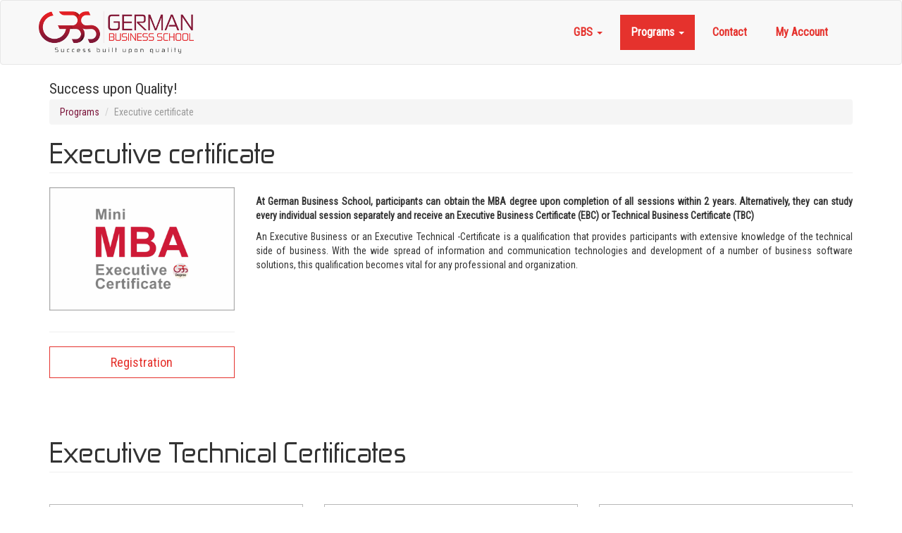

--- FILE ---
content_type: text/html; charset=utf-8
request_url: https://german-bs.com/fr/node/644
body_size: 9065
content:
<!DOCTYPE html PUBLIC "-//W3C//DTD XHTML+RDFa 1.0//EN"
  "http://www.w3.org/MarkUp/DTD/xhtml-rdfa-1.dtd">
<html lang="en" dir="ltr" prefix="og: http://ogp.me/ns# content: http://purl.org/rss/1.0/modules/content/ dc: http://purl.org/dc/terms/ foaf: http://xmlns.com/foaf/0.1/ rdfs: http://www.w3.org/2000/01/rdf-schema# sioc: http://rdfs.org/sioc/ns# sioct: http://rdfs.org/sioc/types# skos: http://www.w3.org/2004/02/skos/core# xsd: http://www.w3.org/2001/XMLSchema#">
<head profile="http://www.w3.org/1999/xhtml/vocab">
  <meta charset="utf-8">
  <meta name="viewport" content="width=device-width, initial-scale=1.0">
  <meta http-equiv="Content-Type" content="text/html; charset=utf-8" />
<link rel="shortcut icon" href="https://german-bs.com/sites/default/files/favicon_gbs.ico" type="image/vnd.microsoft.icon" />
<meta name="description" content="At German Business School, participants can obtain the MBA degree upon completion of all sessions within 2 years. Alternatively, they can study every individual session separately and receive an Executive Business Certificate (EBC) or Technical Business Certificate (TBC)" />
<meta name="abstract" content="At German Business School, participants can obtain the MBA degree upon completion of all sessions within 2 years. Alternatively, they can study every individual session separately and receive an Executive Business Certificate (EBC) or Technical Business Certificate (TBC)" />
<meta name="keywords" content="Business certificate, technical certificate, GBS, German Business School" />
<meta name="generator" content="Drupal 7 (http://drupal.org)" />
<link rel="canonical" href="https://german-bs.com/en/Executive-Certificate" />
<link rel="shortlink" href="https://german-bs.com/en/node/644" />
<meta property="og:type" content="website" />
<meta property="og:site_name" content="GBS" />
<meta property="og:url" content="https://german-bs.com/en/Executive-Certificate" />
<meta property="og:title" content="Executive certificate" />
<meta property="og:description" content="At German Business School, participants can obtain the MBA degree upon completion of all sessions within 2 years. Alternatively, they can study every individual session separately and receive an Executive Business Certificate (EBC) or Technical Business Certificate (TBC)" />
<meta property="og:updated_time" content="2024-08-16T19:26:15+02:00" />
<meta property="article:published_time" content="2015-08-27T18:54:24+02:00" />
<meta property="article:modified_time" content="2024-08-16T19:26:15+02:00" />
<meta name="dcterms.title" content="Executive certificate" />
<meta name="dcterms.creator" content="Maher Tebourbi" />
<meta name="dcterms.description" content="At German Business School, participants can obtain the MBA degree upon completion of all sessions within 2 years. Alternatively, they can study every individual session separately and receive an Executive Business Certificate (EBC) or Technical Business Certificate (TBC)" />
<meta name="dcterms.date" content="2015-08-27T18:54+02:00" />
<meta name="dcterms.type" content="Text" />
<meta name="dcterms.format" content="text/html" />
<meta name="dcterms.identifier" content="https://german-bs.com/en/Executive-Certificate" />
<meta name="dcterms.language" content="en" />
  <title>Executive Certificate | GBS</title>
  <link href="https://fonts.googleapis.com/css?family=Roboto+Condensed" rel="stylesheet">
  <style>
@import url("https://german-bs.com/modules/system/system.base.css?sdzke0");
</style>
<style>
@import url("https://german-bs.com/sites/all/modules/jquery_update/replace/ui/themes/base/minified/jquery.ui.core.min.css?sdzke0");
@import url("https://german-bs.com/sites/all/modules/jquery_update/replace/ui/themes/base/minified/jquery.ui.theme.min.css?sdzke0");
@import url("https://german-bs.com/sites/all/modules/jquery_update/replace/ui/themes/base/minified/jquery.ui.button.min.css?sdzke0");
@import url("https://german-bs.com/sites/all/modules/jquery_update/replace/ui/themes/base/minified/jquery.ui.resizable.min.css?sdzke0");
@import url("https://german-bs.com/sites/all/modules/jquery_update/replace/ui/themes/base/minified/jquery.ui.dialog.min.css?sdzke0");
@import url("https://german-bs.com/sites/all/modules/jquery_update/replace/ui/themes/base/minified/jquery.ui.menu.min.css?sdzke0");
@import url("https://german-bs.com/sites/all/modules/jquery_update/replace/ui/themes/base/minified/jquery.ui.autocomplete.min.css?sdzke0");
</style>
<style>
@import url("https://german-bs.com/sites/all/modules/calendar/css/calendar_multiday.css?sdzke0");
@import url("https://german-bs.com/sites/all/modules/colorbox_node/colorbox_node.css?sdzke0");
@import url("https://german-bs.com/sites/all/modules/date/date_api/date.css?sdzke0");
@import url("https://german-bs.com/sites/all/modules/date/date_popup/themes/datepicker.1.7.css?sdzke0");
@import url("https://german-bs.com/sites/all/modules/domain/domain_nav/domain_nav.css?sdzke0");
@import url("https://german-bs.com/modules/field/theme/field.css?sdzke0");
@import url("https://german-bs.com/sites/all/modules/fitvids/fitvids.css?sdzke0");
@import url("https://german-bs.com/modules/node/node.css?sdzke0");
@import url("https://german-bs.com/sites/all/modules/picture/picture_wysiwyg.css?sdzke0");
@import url("https://german-bs.com/sites/all/modules/wfm/styles.css?sdzke0");
@import url("https://german-bs.com/sites/all/modules/workflow/workflow_admin_ui/workflow_admin_ui.css?sdzke0");
@import url("https://german-bs.com/sites/all/modules/youtube/css/youtube.css?sdzke0");
@import url("https://german-bs.com/sites/all/modules/views/css/views.css?sdzke0");
</style>
<style>
@import url("https://german-bs.com/sites/all/modules/colorbox/styles/default/colorbox_style.css?sdzke0");
@import url("https://german-bs.com/sites/all/modules/ctools/css/ctools.css?sdzke0");
@import url("https://german-bs.com/sites/all/modules/event_calendar/event_popup/css/event_popup.css?sdzke0");
@import url("https://german-bs.com/sites/all/modules/print/print_ui/css/print_ui.theme.css?sdzke0");
@import url("https://german-bs.com/sites/all/modules/bootstrap_grid/assets/css/clear.css?sdzke0");
@import url("https://german-bs.com/sites/all/modules/search_autocomplete/css/themes/user-blue.css?sdzke0");
@import url("https://german-bs.com/sites/all/modules/search_autocomplete/css/themes/basic-green.css?sdzke0");
@import url("https://german-bs.com/sites/all/libraries/fontawesome/css/font-awesome.css?sdzke0");
</style>
<link type="text/css" rel="stylesheet" href="//cdn.jsdelivr.net/bootstrap/3.0.2/css/bootstrap.css" media="all" />
<style>
@import url("https://german-bs.com/sites/all/themes/bootstrap/css/3.0.2/overrides.min.css?sdzke0");
@import url("https://german-bs.com/sites/all/themes/gbs/css/style.css?sdzke0");
</style>
  <!-- HTML5 element support for IE6-8 -->
  <!--[if lt IE 9]>
    <script src="//html5shiv.googlecode.com/svn/trunk/html5.js"></script>
  <![endif]-->
  <script>window.google_analytics_uacct = "UA-24630459-5";</script>
<script src="//code.jquery.com/jquery-1.9.1.min.js"></script>
<script>window.jQuery || document.write("<script src='/sites/all/modules/jquery_update/replace/jquery/1.9/jquery.min.js'>\x3C/script>")</script>
<script src="https://german-bs.com/misc/jquery.once.js?v=1.2"></script>
<script src="https://german-bs.com/misc/drupal.js?sdzke0"></script>
<script src="https://german-bs.com/sites/all/libraries/fitvids/jquery.fitvids.js?sdzke0"></script>
<script src="//code.jquery.com/ui/1.10.2/jquery-ui.min.js"></script>
<script>window.jQuery.ui || document.write("<script src='/sites/all/modules/jquery_update/replace/ui/ui/minified/jquery-ui.min.js'>\x3C/script>")</script>
<script src="https://german-bs.com/misc/ajax.js?v=7.61"></script>
<script src="https://german-bs.com/sites/all/modules/jquery_update/js/jquery_update.js?v=0.0.1"></script>
<script src="//cdn.jsdelivr.net/bootstrap/3.0.2/js/bootstrap.js"></script>
<script>document.createElement( "picture" );</script>
<script src="https://german-bs.com/sites/all/modules/fitvids/fitvids.js?sdzke0"></script>
<script src="https://german-bs.com/sites/all/libraries/colorbox/jquery.colorbox-min.js?sdzke0"></script>
<script src="https://german-bs.com/sites/all/modules/colorbox/js/colorbox.js?sdzke0"></script>
<script src="https://german-bs.com/sites/all/modules/colorbox/styles/default/colorbox_style.js?sdzke0"></script>
<script src="https://german-bs.com/sites/all/modules/colorbox/js/colorbox_load.js?sdzke0"></script>
<script src="https://german-bs.com/sites/all/modules/event_calendar/event_popup/js/event_popup.js?sdzke0"></script>
<script src="https://german-bs.com/sites/all/modules/event_calendar/event_popup/js/event_popup_validate.js?sdzke0"></script>
<script>jQuery(document).ready(function($) { 
    $.expr[':'].regex = function(elem, index, match) {
            var matchParams = match[3].split(','),
            validLabels = /^(data|css):/,
            attr = {
                method: matchParams[0].match(validLabels) ? 
                matchParams[0].split(':')[0] : 'attr',
                property: matchParams.shift().replace(validLabels,'')
            },
            regexFlags = 'ig',
            regex = new RegExp(matchParams.join('').replace(/^\s+|\s+$/g,''), regexFlags);
            return regex.test(jQuery(elem)[attr.method](attr.property));
        }
    });</script>
<script src="https://german-bs.com/sites/all/modules/parallax_bg/parallax_bg.js?sdzke0"></script>
<script src="https://german-bs.com/sites/all/modules/parallax_bg/js/jquery.scrollTo.js?sdzke0"></script>
<script src="https://german-bs.com/sites/all/modules/parallax_bg/js/jquery.parallax.js?sdzke0"></script>
<script src="https://german-bs.com/sites/all/modules/search_autocomplete/js/jquery.autocomplete.js?sdzke0"></script>
<script src="https://german-bs.com/sites/all/modules/google_analytics/googleanalytics.js?sdzke0"></script>
<script>(function(i,s,o,g,r,a,m){i["GoogleAnalyticsObject"]=r;i[r]=i[r]||function(){(i[r].q=i[r].q||[]).push(arguments)},i[r].l=1*new Date();a=s.createElement(o),m=s.getElementsByTagName(o)[0];a.async=1;a.src=g;m.parentNode.insertBefore(a,m)})(window,document,"script","https://www.google-analytics.com/analytics.js","ga");ga("create", "UA-24630459-5", {"cookieDomain":"auto"});ga("send", "pageview");</script>
<script src="https://german-bs.com/sites/all/themes/bootstrap/js/misc/_progress.js?v=7.61"></script>
<script src="https://german-bs.com/sites/all/modules/colorbox_node/colorbox_node.js?sdzke0"></script>
<script src="https://german-bs.com/sites/all/themes/gbs/js/custom.js?sdzke0"></script>
<script src="https://german-bs.com/sites/all/themes/bootstrap/js/misc/ajax.js?sdzke0"></script>
<script>jQuery.extend(Drupal.settings, {"basePath":"\/","pathPrefix":"fr\/","ajaxPageState":{"theme":"gbs","theme_token":"2F7VwOBpz3_3Ktw8_PmHdkKbFxphtPx7kVBS903u950","jquery_version":"1.9","js":{"sites\/all\/modules\/picture\/picturefill2\/picturefill.min.js":1,"sites\/all\/modules\/picture\/picture.min.js":1,"sites\/all\/themes\/bootstrap\/js\/bootstrap.js":1,"0":1,"\/\/code.jquery.com\/jquery-1.9.1.min.js":1,"1":1,"misc\/jquery.once.js":1,"misc\/drupal.js":1,"sites\/all\/libraries\/fitvids\/jquery.fitvids.js":1,"\/\/code.jquery.com\/ui\/1.10.2\/jquery-ui.min.js":1,"2":1,"misc\/ajax.js":1,"sites\/all\/modules\/jquery_update\/js\/jquery_update.js":1,"\/\/cdn.jsdelivr.net\/bootstrap\/3.0.2\/js\/bootstrap.js":1,"3":1,"sites\/all\/modules\/fitvids\/fitvids.js":1,"sites\/all\/libraries\/colorbox\/jquery.colorbox-min.js":1,"sites\/all\/modules\/colorbox\/js\/colorbox.js":1,"sites\/all\/modules\/colorbox\/styles\/default\/colorbox_style.js":1,"sites\/all\/modules\/colorbox\/js\/colorbox_load.js":1,"sites\/all\/modules\/event_calendar\/event_popup\/js\/event_popup.js":1,"sites\/all\/modules\/event_calendar\/event_popup\/js\/event_popup_validate.js":1,"4":1,"sites\/all\/modules\/parallax_bg\/parallax_bg.js":1,"sites\/all\/modules\/parallax_bg\/js\/jquery.scrollTo.js":1,"sites\/all\/modules\/parallax_bg\/js\/jquery.parallax.js":1,"sites\/all\/modules\/search_autocomplete\/js\/jquery.autocomplete.js":1,"sites\/all\/modules\/google_analytics\/googleanalytics.js":1,"5":1,"sites\/all\/themes\/bootstrap\/js\/misc\/_progress.js":1,"sites\/all\/modules\/colorbox_node\/colorbox_node.js":1,"sites\/all\/themes\/gbs\/js\/custom.js":1,"sites\/all\/themes\/bootstrap\/js\/misc\/ajax.js":1},"css":{"modules\/system\/system.base.css":1,"misc\/ui\/jquery.ui.core.css":1,"misc\/ui\/jquery.ui.theme.css":1,"misc\/ui\/jquery.ui.button.css":1,"misc\/ui\/jquery.ui.resizable.css":1,"misc\/ui\/jquery.ui.dialog.css":1,"misc\/ui\/jquery.ui.menu.css":1,"misc\/ui\/jquery.ui.autocomplete.css":1,"sites\/all\/modules\/calendar\/css\/calendar_multiday.css":1,"sites\/all\/modules\/colorbox_node\/colorbox_node.css":1,"sites\/all\/modules\/date\/date_api\/date.css":1,"sites\/all\/modules\/date\/date_popup\/themes\/datepicker.1.7.css":1,"sites\/all\/modules\/domain\/domain_nav\/domain_nav.css":1,"modules\/field\/theme\/field.css":1,"sites\/all\/modules\/fitvids\/fitvids.css":1,"modules\/node\/node.css":1,"sites\/all\/modules\/picture\/picture_wysiwyg.css":1,"sites\/all\/modules\/wfm\/styles.css":1,"sites\/all\/modules\/workflow\/workflow_admin_ui\/workflow_admin_ui.css":1,"sites\/all\/modules\/youtube\/css\/youtube.css":1,"sites\/all\/modules\/views\/css\/views.css":1,"sites\/all\/modules\/colorbox\/styles\/default\/colorbox_style.css":1,"sites\/all\/modules\/ctools\/css\/ctools.css":1,"sites\/all\/modules\/event_calendar\/event_popup\/css\/event_popup.css":1,"sites\/all\/modules\/print\/print_ui\/css\/print_ui.theme.css":1,"sites\/all\/modules\/bootstrap_grid\/assets\/css\/clear.css":1,"sites\/all\/modules\/search_autocomplete\/css\/themes\/user-blue.css":1,"sites\/all\/modules\/search_autocomplete\/css\/themes\/basic-green.css":1,"sites\/all\/libraries\/fontawesome\/css\/font-awesome.css":1,"\/\/cdn.jsdelivr.net\/bootstrap\/3.0.2\/css\/bootstrap.css":1,"sites\/all\/themes\/bootstrap\/css\/3.0.2\/overrides.min.css":1,"sites\/all\/themes\/gbs\/css\/style.css":1}},"colorbox":{"opacity":"0.85","current":"{current} of {total}","previous":"\u00ab Prev","next":"Next \u00bb","close":"Close","maxWidth":"98%","maxHeight":"98%","fixed":true,"mobiledetect":true,"mobiledevicewidth":"480px"},"event_popup":{"classes":"","defaults":"width:300;height:auto;position:[center,60]","selector":"content","content_type":"event_calendar","op":false},"parallax_bg":{"triggers_fieldset":{"trigger1":{"element":"#bg_parallax","position":"50%","speed":"0.5"}}},"fitvids":{"custom_domains":[],"selectors":["body"],"simplifymarkup":true},"search_autocomplete":{"form1":{"selector":"#search-form[action=\u0022\/search\/node\u0022] #edit-keys","minChars":"3","max_sug":"15","type":"internal","datas":"https:\/\/german-bs.com\/fr\/search_autocomplete\/autocomplete\/1\/","fid":"1","theme":"basic-green","auto_submit":"1","auto_redirect":"1"},"form2":{"selector":"#search-form[action=\u0022\/search\/user\u0022] #edit-keys","minChars":"3","max_sug":"15","type":"internal","datas":"https:\/\/german-bs.com\/fr\/search_autocomplete\/autocomplete\/2\/","fid":"2","theme":"user-blue","auto_submit":"1","auto_redirect":"1"},"form3":{"selector":"#edit-search-block-form--2","minChars":"2","max_sug":"15","type":"internal","datas":"https:\/\/german-bs.com\/fr\/search_autocomplete\/autocomplete\/3\/","fid":"3","theme":"basic-green","auto_submit":"1","auto_redirect":"1"}},"googleanalytics":{"trackOutbound":1,"trackMailto":1,"trackDownload":1,"trackDownloadExtensions":"7z|aac|arc|arj|asf|asx|avi|bin|csv|doc(x|m)?|dot(x|m)?|exe|flv|gif|gz|gzip|hqx|jar|jpe?g|js|mp(2|3|4|e?g)|mov(ie)?|msi|msp|pdf|phps|png|ppt(x|m)?|pot(x|m)?|pps(x|m)?|ppam|sld(x|m)?|thmx|qtm?|ra(m|r)?|sea|sit|tar|tgz|torrent|txt|wav|wma|wmv|wpd|xls(x|m|b)?|xlt(x|m)|xlam|xml|z|zip","trackColorbox":1},"colorbox_node":{"width":"600px","height":"600px"},"bootstrap":{"anchorsFix":1,"anchorsSmoothScrolling":1,"formHasError":1,"popoverEnabled":1,"popoverOptions":{"animation":1,"html":0,"placement":"right","selector":"","trigger":"click","triggerAutoclose":1,"title":"","content":"","delay":0,"container":"body"},"tooltipEnabled":1,"tooltipOptions":{"animation":1,"html":0,"placement":"auto left","selector":"","trigger":"hover focus","delay":0,"container":"body"}}});</script>
  <script type="text/javascript" src="https://maps.googleapis.com/maps/api/js?sensor=false&key=AIzaSyBNsm_xMJkD4DBUxIqq6wfaearMUAWP3CQ"></script>
<!-- Start Alexa Certify Javascript -->
<script type="text/javascript">
_atrk_opts = { atrk_acct:"vTxxl1agWBr1Y8", domain:"german-bs.com",dynamic: true};
(function() { var as = document.createElement('script'); as.type = 'text/javascript'; as.async = true; as.src = "https://d31qbv1cthcecs.cloudfront.net/atrk.js"; var s = document.getElementsByTagName('script')[0];s.parentNode.insertBefore(as, s); })();
</script>
<noscript><img src="https://d5nxst8fruw4z.cloudfront.net/atrk.gif?account=vTxxl1agWBr1Y8" style="display:none" height="1" width="1" alt="" /></noscript>
<!-- End Alexa Certify Javascript -->
<!-- Facebook Pixel Code -->
<script>
  !function(f,b,e,v,n,t,s)
  {if(f.fbq)return;n=f.fbq=function(){n.callMethod?
  n.callMethod.apply(n,arguments):n.queue.push(arguments)};
  if(!f._fbq)f._fbq=n;n.push=n;n.loaded=!0;n.version='2.0';
  n.queue=[];t=b.createElement(e);t.async=!0;
  t.src=v;s=b.getElementsByTagName(e)[0];
  s.parentNode.insertBefore(t,s)}(window, document,'script',
  'https://connect.facebook.net/en_US/fbevents.js');
  fbq('init', '244425786102230');
  fbq('track', 'PageView');
</script>
<noscript><img height="1" width="1" style="display:none"
  src="https://www.facebook.com/tr?id=244425786102230&ev=PageView&noscript=1"
/></noscript>
<!-- End Facebook Pixel Code -->
</head>
<body class="html not-front not-logged-in no-sidebars page-node page-node- page-node-644 node-type-diplome domain-german-bs-com i18n-en" >
  <div id="skip-link">
    <a href="#main-content" class="element-invisible element-focusable">Skip to main content</a>
  </div>
    <nav class="navbar navbar-default">
	<div class="container">
		<div class="navbar-header">
          <button type="button" class="navbar-toggle collapsed" data-toggle="collapse" data-target="#navbar" aria-expanded="false" aria-controls="navbar">
            <span class="sr-only">Toggle navigation</span>
            <span class="icon-bar"></span>
            <span class="icon-bar"></span>
            <span class="icon-bar"></span>
          </button>
          			<a class="logo navbar-brand" href="/fr" title="Home">
				<img src="https://german-bs.com/sites/default/files/german-business-school.png" alt="Home" />
			</a>
		  		</div>
        <div id="navbar" class="navbar-collapse collapse">
          			  <div class="region region-navigation">
    <section id="block-menu-menu-gbs-main-menu" class="block block-menu background-transparent clearfix">

      
  <ul class="nav navbar-nav"><li class="first expanded dropdown"><a data-target="#" class="dropdown-toggle nolink" data-toggle="dropdown">GBS <span class="caret"></span></a><ul class="dropdown-menu"><li class="first leaf"><a href="/fr/node/1811">President&#039;s message</a></li>
<li class="leaf"><a href="/fr/node/1038">About us</a></li>
<li class="collapsed"><a href="/fr/node/1102">Lecturers</a></li>
<li class="collapsed"><a href="/fr/node/1229">Partnership</a></li>
<li class="expanded"><a class="nolink">Career</a></li>
<li class="last expanded"><a class="nolink">Media</a></li>
</ul></li>
<li class="expanded active-trail active dropdown"><a class="active-trail dropdown-toggle nolink" data-target="#" data-toggle="dropdown">Programs <span class="caret"></span></a><ul class="dropdown-menu"><li class="first expanded"><a href="/fr/node/1721">Bachelor of Business Administration</a></li>
<li class="leaf"><a href="/fr/node/2762">Master of Science</a></li>
<li class="collapsed"><a href="/fr/MBA">Master of Business Administration</a></li>
<li class="expanded active-trail active"><a href="/fr/node/644" class="active-trail active">Executive Certificates</a></li>
<li class="last leaf"><a href="/fr/Prep4Uni">Prep4Uni</a></li>
</ul></li>
<li class="leaf"><a href="/fr/node/565">Contact</a></li>
<li class="last leaf"><a href="https://german-bs.com/service" target="_blank">My Account</a></li>
</ul>
</section>
  </div>
                    		</div><!--/.nav-collapse -->
	</div>
</nav>

<div class="main-container container">

  <header role="banner" id="page-header">
          <p class="lead">Success upon Quality!</p>
    
      </header> <!-- /#page-header -->

  <div class="row">

    
    <section class="col-sm-12">
            <ol class="breadcrumb"><li><a class="nolink">Programs</a></li>
<li class="active">Executive certificate</li>
</ol>      <a id="main-content"></a>
                    <h1 class="page-header">Executive certificate</h1>
                                                          <div class="region region-content">
    <div id="node-644" class="node node-diplome en  diplome-item diplome-full-item clearfix" about="/fr/node/644" typeof="sioc:Item foaf:Document">

      <span property="dc:title" content="Executive certificate" class="rdf-meta element-hidden"></span><span property="sioc:num_replies" content="0" datatype="xsd:integer" class="rdf-meta element-hidden"></span>
	<div class="content">
    		<div class="row">
			<div class="col-md-9 col-sm-12 pull-right node-summary">
								<p><b><p>At <strong>German Business School</strong>, participants can obtain the MBA degree upon completion of all sessions within 2 years. Alternatively, they can study every individual session separately and receive an Executive Business Certificate (EBC) or Technical Business Certificate (TBC)</p></b></p>
			</div>
			<div class="col-md-3 col-sm-12 pull-left">
				<div class="field field-name-field-image field-type-image field-label-hidden"><div class="field-items"><div class="field-item even"><img typeof="foaf:Image" class="img-responsive" src="https://german-bs.com/fr/system/files/gbs_mini-mba_0.jpg" alt="" /></div></div></div>				<hr>
				<div class="text-center div-diploma">
					<a href="https://german-bs.com/registration" target="_blank" class="btn btn-primary btn-lg btn-diploma">
						Registration					</a>
				</div>
			</div>
			<div class="col-md-9 col-sm-12 pull-right">
				<div class="field field-name-body field-type-text-with-summary field-label-hidden"><div class="field-items"><div class="field-item even" property="content:encoded"><p>An Executive Business or an Executive Technical -Certificate is a qualification that provides participants with extensive knowledge of the technical side of business. With the wide spread of information and communication technologies and development of a number of business software solutions, this qualification becomes vital for any professional and organization.</p></div></div></div>			</div>
		</div>
		
				
						
	</div>
</div>
  </div>
        <div class="region region-content-bottom">
    <section id="block-views-3a1709c2134ab22374c9f315fe25931d" class="block block-views background-transparent clearfix">

        <h2 class="block-title">Executive Technical Certificates</h2>
    
  <div class="view view-executive-technical-certificates view-id-executive_technical_certificates view-display-id-block view-dom-id-089471c339e2abf03138b0709750b100">
        
  
  
      <div class="view-content">
      <div class="row">
  <div  class="col-xs-12 col-sm-12 col-md-12 col-lg-12" style="float: left;">
    <div class="row">
                <div  class="new-line-xs col-xs-12 new-line-sm col-sm-6 new-line-md col-md-4 new-line-lg col-lg-4 grid-item">
              <div id="node-1717" class="node node-certificat node-promoted node-teaser en  certificat-item certificat-teaser-item clearfix" about="/fr/node/1717" typeof="sioc:Item foaf:Document">

  <div class="content"  >
  
    <div class="header">
                    <div class="title">
		  <h3 ><a href="/fr/node/1717">Customer Relationship Management</a></h3>
        </div>
            <span property="dc:title" content="Customer Relationship Management" class="rdf-meta element-hidden"></span><span property="sioc:num_replies" content="0" datatype="xsd:integer" class="rdf-meta element-hidden"></span>    </div>
    	
	<div class="row">
		<div class="col-md-12"><div class="field field-name-body field-type-text-with-summary field-label-hidden"><div class="field-items"><div class="field-item even" property="content:encoded"><p class="MsoNormal" style="text-align: center;"><span style="font-family: arial, helvetica, sans-serif;"><span style="font-size: medium;"><span style="color: #808080;"><strong>CRM Systems</strong></span><br /></span></span></p></div></div></div></div>
	</div>
    
    <div class="row">
						<div class="col-md-12">
			<div class="accreditation-label">Certified by</div>
			<div class="accreditation">
			<img typeof="foaf:Image" class="img-responsive" src="https://german-bs.com/sites/default/files/styles/thumbnail/public/gbs_degree_1.png?itok=F0SEnbe8" alt="" />			</div>
		</div>
					</div>
    
    <!-- /.node certificat -->
  </div>
</div>

          </div>
                <div  class="new-line-xs col-xs-12 col-sm-6 col-md-4 col-lg-4 grid-item">
              <div id="node-1713" class="node node-certificat node-promoted node-teaser en  certificat-item certificat-teaser-item clearfix" about="/fr/node/1713" typeof="sioc:Item foaf:Document">

  <div class="content"  >
  
    <div class="header">
                    <div class="title">
		  <h3 ><a href="/fr/node/1713">Business Intelligence and Data Mining Systems</a></h3>
        </div>
            <span property="dc:title" content="Business Intelligence and Data Mining Systems" class="rdf-meta element-hidden"></span><span property="sioc:num_replies" content="0" datatype="xsd:integer" class="rdf-meta element-hidden"></span>    </div>
    	
	<div class="row">
		<div class="col-md-12"><div class="field field-name-body field-type-text-with-summary field-label-hidden"><div class="field-items"><div class="field-item even" property="content:encoded"><p style="text-align: center;"><span style="color: #800000;"><strong><span style="font-family: arial, helvetica, sans-serif; font-size: medium;">27, 28 January 2018</span></strong></span></p></div></div></div></div>
	</div>
    
    <div class="row">
						<div class="col-md-12">
			<div class="accreditation-label">Certified by</div>
			<div class="accreditation">
			<img typeof="foaf:Image" class="img-responsive" src="https://german-bs.com/sites/default/files/styles/thumbnail/public/gbs_degree_1.png?itok=F0SEnbe8" alt="" />			</div>
		</div>
					</div>
    
    <!-- /.node certificat -->
  </div>
</div>

          </div>
                <div  class="new-line-xs col-xs-12 new-line-sm col-sm-6 col-md-4 col-lg-4 grid-item">
              <div id="node-1709" class="node node-certificat node-promoted node-teaser en  certificat-item certificat-teaser-item clearfix" about="/fr/node/1709" typeof="sioc:Item foaf:Document">

  <div class="content"  >
  
    <div class="header">
                    <div class="title">
		  <h3 ><a href="/fr/node/1709">Enterprise Resource Planning</a></h3>
        </div>
            <span property="dc:title" content="Enterprise Resource Planning" class="rdf-meta element-hidden"></span><span property="sioc:num_replies" content="0" datatype="xsd:integer" class="rdf-meta element-hidden"></span>    </div>
    	
	<div class="row">
		<div class="col-md-12"><div class="field field-name-body field-type-text-with-summary field-label-hidden"><div class="field-items"><div class="field-item even" property="content:encoded"><p style="text-align: center;"><strong>Mini-MBA</strong> in <strong>ERP</strong> with <strong>TS410</strong>&nbsp;Certification by <strong>SAP</strong></p></div></div></div></div>
	</div>
    
    <div class="row">
						<div class="col-md-12">
			<div class="accreditation-label">Certified by</div>
			<div class="accreditation">
			<img typeof="foaf:Image" class="img-responsive" src="https://german-bs.com/sites/default/files/styles/thumbnail/public/sap_1.png?itok=coeOF0Rn" alt="" />			</div>
		</div>
					</div>
    
    <!-- /.node certificat -->
  </div>
</div>

          </div>
                <div  class="new-line-xs col-xs-12 col-sm-6 new-line-md col-md-4 new-line-lg col-lg-4 grid-item">
              <div id="node-1225" class="node node-certificat node-teaser en  certificat-item certificat-teaser-item clearfix" about="/fr/node/1225" typeof="sioc:Item foaf:Document">

  <div class="content"  >
  
    <div class="header">
                    <div class="title">
		  <h3 ><a href="/fr/node/1225">E-Commerce &amp; Content Management Systems</a></h3>
        </div>
            <span property="dc:title" content="E-Commerce &amp; Content Management Systems" class="rdf-meta element-hidden"></span><span property="sioc:num_replies" content="0" datatype="xsd:integer" class="rdf-meta element-hidden"></span>    </div>
    	
	<div class="row">
		<div class="col-md-12"><div class="field field-name-body field-type-text-with-summary field-label-hidden"><div class="field-items"><div class="field-item even" property="content:encoded"><p class="MsoNormal" style="text-align: center;"><span style="font-family: arial, helvetica, sans-serif; font-size: medium;"><a href="http://german-bs.com/node/1824"><span style="color: #800000;"><strong>16-17 Decemeber 2017</strong></span></a><br /></span></p></div></div></div></div>
	</div>
    
    <div class="row">
						<div class="col-md-12">
			<div class="accreditation-label">Certified by</div>
			<div class="accreditation">
			<img typeof="foaf:Image" class="img-responsive" src="https://german-bs.com/sites/default/files/styles/thumbnail/public/gbs_degree_1.png?itok=F0SEnbe8" alt="" />			</div>
		</div>
					</div>
    
    <!-- /.node certificat -->
  </div>
</div>

          </div>
                <div  class="new-line-xs col-xs-12 new-line-sm col-sm-6 col-md-4 col-lg-4 grid-item">
              <div id="node-1224" class="node node-certificat node-teaser en  certificat-item certificat-teaser-item clearfix" about="/fr/node/1224" typeof="sioc:Item foaf:Document">

  <div class="content"  >
  
    <div class="header">
                    <div class="title">
		  <h3 ><a href="/fr/node/1224">E-Business &amp; Social Media</a></h3>
        </div>
            <span property="dc:title" content="E-Business &amp; Social Media" class="rdf-meta element-hidden"></span><span property="sioc:num_replies" content="0" datatype="xsd:integer" class="rdf-meta element-hidden"></span>    </div>
    	
	<div class="row">
		<div class="col-md-12"><div class="field field-name-body field-type-text-with-summary field-label-hidden"><div class="field-items"><div class="field-item even" property="content:encoded"><p style="text-align: center;"><span style="color: #800000; font-family: arial, helvetica, sans-serif; font-size: medium;"><strong>26, 27 May 2018</strong></span></p></div></div></div></div>
	</div>
    
    <div class="row">
						<div class="col-md-12">
			<div class="accreditation-label">Certified by</div>
			<div class="accreditation">
			<img typeof="foaf:Image" class="img-responsive" src="https://german-bs.com/sites/default/files/styles/thumbnail/public/gbs_degree_1.png?itok=F0SEnbe8" alt="" />			</div>
		</div>
					</div>
    
    <!-- /.node certificat -->
  </div>
</div>

          </div>
          </div>
  </div>
</div>    </div>
  
  
  
  
  
  
</div>
</section>
<section id="block-views-ac23ea8dbdc980d614c5da7faf04f705" class="block block-views background-transparent clearfix">

        <h2 class="block-title">Executive Business Certificates</h2>
    
  <div class="view view-executive-business-certificates view-id-executive_business_certificates view-display-id-block view-dom-id-1a1091694759f2e2a6085a4406d6a234">
        
  
  
      <div class="view-content">
      <div class="row">
  <div  class="col-xs-12 col-sm-12 col-md-12 col-lg-12" style="float: left;">
    <div class="row">
                <div  class="new-line-xs col-xs-12 new-line-sm col-sm-6 new-line-md col-md-4 new-line-lg col-lg-4 grid-item">
              <div id="node-1226" class="node node-certificat node-teaser en  certificat-item certificat-teaser-item clearfix" about="/fr/node/1226" typeof="sioc:Item foaf:Document">

  <div class="content"  >
  
    <div class="header">
                    <div class="title">
		  <h3 ><a href="/fr/node/1226">Sales Management</a></h3>
        </div>
            <span property="dc:title" content="Sales Management" class="rdf-meta element-hidden"></span><span property="sioc:num_replies" content="0" datatype="xsd:integer" class="rdf-meta element-hidden"></span>    </div>
    	
	<div class="row">
		<div class="col-md-12"><div class="field field-name-body field-type-text-with-summary field-label-hidden"><div class="field-items"><div class="field-item even" property="content:encoded"><p style="text-align: center;"><span style="font-family: arial, helvetica, sans-serif; font-size: medium;"><strong><span style="color: #800000;">September 2017 - June 2018</span></strong></span></p></div></div></div></div>
	</div>
    
    <div class="row">
						<div class="col-md-12">
			<div class="accreditation-label">Certified by</div>
			<div class="accreditation">
			<img typeof="foaf:Image" class="img-responsive" src="https://german-bs.com/sites/default/files/styles/thumbnail/public/gbs_degree_1.png?itok=F0SEnbe8" alt="" />			</div>
		</div>
					</div>
    
    <!-- /.node certificat -->
  </div>
</div>

          </div>
                <div  class="new-line-xs col-xs-12 col-sm-6 col-md-4 col-lg-4 grid-item">
              <div id="node-1228" class="node node-certificat node-teaser en  certificat-item certificat-teaser-item clearfix" about="/fr/node/1228" typeof="sioc:Item foaf:Document">

  <div class="content"  >
  
    <div class="header">
                    <div class="title">
		  <h3 ><a href="/fr/node/1228">Entrepreneurship in a Global Context</a></h3>
        </div>
            <span property="dc:title" content="Entrepreneurship in a Global Context" class="rdf-meta element-hidden"></span><span property="sioc:num_replies" content="0" datatype="xsd:integer" class="rdf-meta element-hidden"></span>    </div>
    	
	<div class="row">
		<div class="col-md-12"><div class="field field-name-body field-type-text-with-summary field-label-hidden"><div class="field-items"><div class="field-item even" property="content:encoded"><p style="text-align: center;"><span style="color: #800000;"><strong><span style="font-family: arial, helvetica, sans-serif; font-size: medium;"><a href="http://german-bs.com/en/node/1706">7-8 October 2017</a><a href="http://german-bs.com/en/node/1706"></a></span></strong></span></p></div></div></div></div>
	</div>
    
    <div class="row">
						<div class="col-md-12">
			<div class="accreditation-label">Certified by</div>
			<div class="accreditation">
			<img typeof="foaf:Image" class="img-responsive" src="https://german-bs.com/sites/default/files/styles/thumbnail/public/gbs_degree_1.png?itok=F0SEnbe8" alt="" />			</div>
		</div>
					</div>
    
    <!-- /.node certificat -->
  </div>
</div>

          </div>
                <div  class="new-line-xs col-xs-12 new-line-sm col-sm-6 col-md-4 col-lg-4 grid-item">
              <div id="node-1711" class="node node-certificat node-promoted node-teaser en  certificat-item certificat-teaser-item clearfix" about="/fr/node/1711" typeof="sioc:Item foaf:Document">

  <div class="content"  >
  
    <div class="header">
                    <div class="title">
		  <h3 ><a href="/fr/node/1711">Sales Organisation</a></h3>
        </div>
            <span property="dc:title" content="Sales Organisation" class="rdf-meta element-hidden"></span><span property="sioc:num_replies" content="0" datatype="xsd:integer" class="rdf-meta element-hidden"></span>    </div>
    	
	<div class="row">
		<div class="col-md-12"><div class="field field-name-body field-type-text-with-summary field-label-hidden"><div class="field-items"><div class="field-item even" property="content:encoded"><p style="text-align: center;"><a href="http://german-bs.com/node/1712"><strong><span style="color: #800000; font-family: arial, helvetica, sans-serif; font-size: medium;">13-15 October, 10-12 November 2017</span></strong></a></p></div></div></div></div>
	</div>
    
    <div class="row">
						<div class="col-md-12">
			<div class="accreditation-label">Certified by</div>
			<div class="accreditation">
			<img typeof="foaf:Image" class="img-responsive" src="https://german-bs.com/sites/default/files/styles/thumbnail/public/gbs_degree_1.png?itok=F0SEnbe8" alt="" />			</div>
		</div>
					</div>
    
    <!-- /.node certificat -->
  </div>
</div>

          </div>
                <div  class="new-line-xs col-xs-12 col-sm-6 new-line-md col-md-4 new-line-lg col-lg-4 grid-item">
              <div id="node-1216" class="node node-certificat node-teaser en  certificat-item certificat-teaser-item clearfix" about="/fr/node/1216" typeof="sioc:Item foaf:Document">

  <div class="content"  >
  
    <div class="header">
                    <div class="title">
		  <h3 ><a href="/fr/node/1216">HR Management <small>Business Certificate</small></a></h3>
        </div>
            <span property="dc:title" content="HR Management &lt;small&gt;Business Certificate&lt;/small&gt;" class="rdf-meta element-hidden"></span><span property="sioc:num_replies" content="0" datatype="xsd:integer" class="rdf-meta element-hidden"></span>    </div>
    	
	<div class="row">
		<div class="col-md-12"><div class="field field-name-body field-type-text-with-summary field-label-hidden"><div class="field-items"><div class="field-item even" property="content:encoded"><p style="text-align: center;"><span style="font-size: x-small;"><span style="font-family: arial, helvetica, sans-serif;"> </span><span style="font-family: arial, helvetica, sans-serif; font-size: medium;"><span style="font-family: arial, helvetica, sans-serif; color: #800000;"><strong>26-27 November, 2018 (Paris, France)</strong></span></span></span></p></div></div></div></div>
	</div>
    
    <div class="row">
						<div class="col-md-12">
			<div class="accreditation-label">Certified by</div>
			<div class="accreditation">
			<img typeof="foaf:Image" class="img-responsive" src="https://german-bs.com/sites/default/files/styles/thumbnail/public/gbs_degree_1.png?itok=F0SEnbe8" alt="" />			</div>
		</div>
					</div>
    
    <!-- /.node certificat -->
  </div>
</div>

          </div>
                <div  class="new-line-xs col-xs-12 new-line-sm col-sm-6 col-md-4 col-lg-4 grid-item">
              <div id="node-1219" class="node node-certificat node-teaser en  certificat-item certificat-teaser-item clearfix" about="/fr/node/1219" typeof="sioc:Item foaf:Document">

  <div class="content"  >
  
    <div class="header">
                    <div class="title">
		  <h3 ><a href="/fr/node/1219">Strategy <small>Business Certificate</small></a></h3>
        </div>
            <span property="dc:title" content="Strategy &lt;small&gt;Business Certificate&lt;/small&gt;" class="rdf-meta element-hidden"></span><span property="sioc:num_replies" content="0" datatype="xsd:integer" class="rdf-meta element-hidden"></span>    </div>
    	
	<div class="row">
		<div class="col-md-12"><div class="field field-name-body field-type-text-with-summary field-label-hidden"><div class="field-items"><div class="field-item even" property="content:encoded"><p style="text-align: center;"><a href="http://german-bs.com/node/1716"><span style="color: #800000;"><strong><span style="font-family: arial, helvetica, sans-serif; font-size: medium;">18, 19, 25 November 2017</span></strong></span></a></p></div></div></div></div>
	</div>
    
    <div class="row">
						<div class="col-md-12">
			<div class="accreditation-label">Certified by</div>
			<div class="accreditation">
			<img typeof="foaf:Image" class="img-responsive" src="https://german-bs.com/sites/default/files/styles/thumbnail/public/gbs_degree_1.png?itok=F0SEnbe8" alt="" />			</div>
		</div>
					</div>
    
    <!-- /.node certificat -->
  </div>
</div>

          </div>
                <div  class="new-line-xs col-xs-12 col-sm-6 col-md-4 col-lg-4 grid-item">
              <div id="node-1217" class="node node-certificat node-teaser en  certificat-item certificat-teaser-item clearfix" about="/fr/node/1217" typeof="sioc:Item foaf:Document">

  <div class="content"  >
  
    <div class="header">
                    <div class="title">
		  <h3 ><a href="/fr/node/1217">Project- and Production Management</a></h3>
        </div>
            <span property="dc:title" content="Project- and Production Management" class="rdf-meta element-hidden"></span><span property="sioc:num_replies" content="0" datatype="xsd:integer" class="rdf-meta element-hidden"></span>    </div>
    	
	<div class="row">
		<div class="col-md-12"><div class="field field-name-body field-type-text-with-summary field-label-hidden"><div class="field-items"><div class="field-item even" property="content:encoded"><p style="text-align: center;"><strong style="text-align: center;">Mini-MBA</strong><span style="text-align: center;">&nbsp;in <strong>Project- and Production Management</strong></span><strong style="text-align: center;"></strong></p></div></div></div></div>
	</div>
    
    <div class="row">
						<div class="col-md-12">
			<div class="accreditation-label">Certified by</div>
			<div class="accreditation">
			<img typeof="foaf:Image" class="img-responsive" src="https://german-bs.com/sites/default/files/styles/thumbnail/public/gbs_degree_1.png?itok=F0SEnbe8" alt="" />			</div>
		</div>
					</div>
    
    <!-- /.node certificat -->
  </div>
</div>

          </div>
                <div  class="new-line-xs col-xs-12 new-line-sm col-sm-6 new-line-md col-md-4 new-line-lg col-lg-4 grid-item">
              <div id="node-1218" class="node node-certificat node-teaser en  certificat-item certificat-teaser-item clearfix" about="/fr/node/1218" typeof="sioc:Item foaf:Document">

  <div class="content"  >
  
    <div class="header">
                    <div class="title">
		  <h3 ><a href="/fr/node/1218">Marketing</a></h3>
        </div>
            <span property="dc:title" content="Marketing" class="rdf-meta element-hidden"></span><span property="sioc:num_replies" content="0" datatype="xsd:integer" class="rdf-meta element-hidden"></span>    </div>
    	
	<div class="row">
		<div class="col-md-12"><div class="field field-name-body field-type-text-with-summary field-label-hidden"><div class="field-items"><div class="field-item even" property="content:encoded"><p style="text-align: center;"><span style="color: #800000;"><strong><span style="font-family: arial, helvetica, sans-serif; font-size: medium;"><span style="color: #800000;">March 2018</span></span></strong></span></p></div></div></div></div>
	</div>
    
    <div class="row">
						<div class="col-md-12">
			<div class="accreditation-label">Certified by</div>
			<div class="accreditation">
			<img typeof="foaf:Image" class="img-responsive" src="https://german-bs.com/sites/default/files/styles/thumbnail/public/gbs_degree_1.png?itok=F0SEnbe8" alt="" />			</div>
		</div>
					</div>
    
    <!-- /.node certificat -->
  </div>
</div>

          </div>
                <div  class="new-line-xs col-xs-12 col-sm-6 col-md-4 col-lg-4 grid-item">
              <div id="node-1221" class="node node-certificat node-teaser en  certificat-item certificat-teaser-item clearfix" about="/fr/node/1221" typeof="sioc:Item foaf:Document">

  <div class="content"  >
  
    <div class="header">
                    <div class="title">
		  <h3 ><a href="/fr/node/1221">Production &amp; Operation Management</a></h3>
        </div>
            <span property="dc:title" content="Production &amp; Operation Management" class="rdf-meta element-hidden"></span><span property="sioc:num_replies" content="0" datatype="xsd:integer" class="rdf-meta element-hidden"></span>    </div>
    	
	<div class="row">
		<div class="col-md-12"><div class="field field-name-body field-type-text-with-summary field-label-hidden"><div class="field-items"><div class="field-item even" property="content:encoded"><p style="text-align: center;"><strong><span style="font-size: medium; font-family: arial, helvetica, sans-serif; color: #800000;">April 2018</span></strong></p></div></div></div></div>
	</div>
    
    <div class="row">
						<div class="col-md-12">
			<div class="accreditation-label">Certified by</div>
			<div class="accreditation">
			<img typeof="foaf:Image" class="img-responsive" src="https://german-bs.com/sites/default/files/styles/thumbnail/public/gbs_degree_1.png?itok=F0SEnbe8" alt="" />			</div>
		</div>
					</div>
    
    <!-- /.node certificat -->
  </div>
</div>

          </div>
                <div  class="new-line-xs col-xs-12 new-line-sm col-sm-6 col-md-4 col-lg-4 grid-item">
              <div id="node-1220" class="node node-certificat node-teaser en  certificat-item certificat-teaser-item clearfix" about="/fr/node/1220" typeof="sioc:Item foaf:Document">

  <div class="content"  >
  
    <div class="header">
                    <div class="title">
		  <h3 ><a href="/fr/node/1220">Finance &amp; Accounting</a></h3>
        </div>
            <span property="dc:title" content="Finance &amp; Accounting" class="rdf-meta element-hidden"></span><span property="sioc:num_replies" content="0" datatype="xsd:integer" class="rdf-meta element-hidden"></span>    </div>
    	
	<div class="row">
		<div class="col-md-12"><div class="field field-name-body field-type-text-with-summary field-label-hidden"><div class="field-items"><div class="field-item even" property="content:encoded"><h4 style="text-align: center;"><span style="color: #333333;"><strong>ERP-Driven Finance &amp; Accounting</strong></span></h4><p style="text-align: center;"><strong><br /></strong></p></div></div></div></div>
	</div>
    
    <div class="row">
						<div class="col-md-12">
			<div class="accreditation-label">Certified by</div>
			<div class="accreditation">
			<img typeof="foaf:Image" class="img-responsive" src="https://german-bs.com/sites/default/files/styles/thumbnail/public/sap_1.png?itok=coeOF0Rn" alt="" />			</div>
		</div>
					</div>
    
    <!-- /.node certificat -->
  </div>
</div>

          </div>
                <div  class="new-line-xs col-xs-12 col-sm-6 new-line-md col-md-4 new-line-lg col-lg-4 grid-item">
              <div id="node-1227" class="node node-certificat node-teaser en  certificat-item certificat-teaser-item clearfix" about="/fr/node/1227" typeof="sioc:Item foaf:Document">

  <div class="content"  >
  
    <div class="header">
                    <div class="title">
		  <h3 ><a href="/fr/node/1227">Advanced Leadership</a></h3>
        </div>
            <span property="dc:title" content="Advanced Leadership" class="rdf-meta element-hidden"></span><span property="sioc:num_replies" content="0" datatype="xsd:integer" class="rdf-meta element-hidden"></span>    </div>
    	
	<div class="row">
		<div class="col-md-12"><div class="field field-name-body field-type-text-with-summary field-label-hidden"><div class="field-items"><div class="field-item even" property="content:encoded"><p class="MsoNormal" style="text-align: center;"><span style="color: #800000;"><strong><span style="font-family: arial, helvetica, sans-serif; font-size: medium;">7, 8, 9 September 2018</span></strong></span></p></div></div></div></div>
	</div>
    
    <div class="row">
						<div class="col-md-12">
			<div class="accreditation-label">Certified by</div>
			<div class="accreditation">
			<img typeof="foaf:Image" class="img-responsive" src="https://german-bs.com/sites/default/files/styles/thumbnail/public/gbs_degree_1.png?itok=F0SEnbe8" alt="" />			</div>
		</div>
					</div>
    
    <!-- /.node certificat -->
  </div>
</div>

          </div>
                <div  class="new-line-xs col-xs-12 new-line-sm col-sm-6 col-md-4 col-lg-4 grid-item">
              <div id="node-1243" class="node node-certificat node-teaser en  certificat-item certificat-teaser-item clearfix" about="/fr/node/1243" typeof="sioc:Item foaf:Document">

  <div class="content"  >
  
    <div class="header">
                    <div class="title">
		  <h3 ><a href="/fr/node/1243">Energy Management</a></h3>
        </div>
            <span property="dc:title" content="Energy Management" class="rdf-meta element-hidden"></span><span property="sioc:num_replies" content="0" datatype="xsd:integer" class="rdf-meta element-hidden"></span>    </div>
    	
	<div class="row">
		<div class="col-md-12"><div class="field field-name-body field-type-text-with-summary field-label-hidden"><div class="field-items"><div class="field-item even" property="content:encoded"><p style="margin-top: 0pt; margin-bottom: 0pt; margin-left: 0in; direction: ltr; unicode-bidi: embed; word-break: normal; text-align: center;"><span style="color: #000000; font-family: arial, helvetica, sans-serif; font-size: medium;"><strong><span style="color: #800000; font-family: arial, helvetica, sans-serif;">Coming up soon</span></strong><br /></span></p></div></div></div></div>
	</div>
    
    <div class="row">
						<div class="col-md-12">
			<div class="accreditation-label">Certified by</div>
			<div class="accreditation">
			<img typeof="foaf:Image" class="img-responsive" src="https://german-bs.com/sites/default/files/styles/thumbnail/public/gbs_degree_1.png?itok=F0SEnbe8" alt="" />			</div>
		</div>
					</div>
    
    <!-- /.node certificat -->
  </div>
</div>

          </div>
          </div>
  </div>
</div>    </div>
  
  
  
  
  
  
</div>
</section>
  </div>
    </section>

    
  </div>
</div>
<footer class="footer container">
	<div class="row">
		<div class="col-md-12">
					</div><!-- /.col-sm-12 -->
	</div><!-- /.row -->
	<div class="row">
		<div class="col-sm-6 pull-left">
			  <div class="region region-footer-left">
    <section id="block-block-11" class="block block-block background-transparent clearfix">

      
  <p class="copyright">&copy; 2026 German Business School - GBS </p>
</section>
  </div>
		</div><!-- /.col-sm-12 -->
		<div class="col-sm-6 pull-right">
			  <div class="region region-footer-right">
    <section id="block-menu-block-17" class="block block-menu-block clearfix">

      
  <div class="menu-block-wrapper menu-block-17 menu-name-menu-social-gbs parent-mlid-0 menu-level-1">
  <ul class="menu nav"><li class="first leaf menu-mlid-5489"><a href="https://www.facebook.com/GermanBusinessSchool" class="fa fa-facebook" target="_blank">Facebook</a></li>
<li class="leaf menu-mlid-5491"><a href="https://www.linkedin.com/company/german-business-school" class="fa fa-linkedin" target="_blank">LinkedIn</a></li>
<li class="leaf menu-mlid-5492"><a href="/fr" class="fa fa-skype" target="_blank">Skype</a></li>
<li class="leaf menu-mlid-5493"><a href="https://twitter.com/GBSTunis" class="fa fa-twitter" target="_blank">Twitter</a></li>
<li class="last leaf menu-mlid-5494"><a href="https://www.youtube.com/channel/UCQK2vFA5ZLeDvY9x-qxKgZQ" class="fa fa-youtube" target="_blank">Youtube</a></li>
</ul></div>

</section>
  </div>
		</div><!-- /.col-sm-12 -->
	</div><!-- /.row -->
</footer>
  <script src="https://german-bs.com/sites/all/modules/picture/picturefill2/picturefill.min.js?v=2.3.1"></script>
<script src="https://german-bs.com/sites/all/modules/picture/picture.min.js?v=7.61"></script>
<script src="https://german-bs.com/sites/all/themes/bootstrap/js/bootstrap.js?sdzke0"></script>
<!-- Start Linkedin Insight Tag -->
<script type="text/javascript">
_linkedin_data_partner_id = "117766";
</script><script type="text/javascript">
(function(){var s = document.getElementsByTagName("script")[0];
var b = document.createElement("script");
b.type = "text/javascript";b.async = true;
b.src = "https://snap.licdn.com/li.lms-analytics/insight.min.js";
s.parentNode.insertBefore(b, s);})();
</script>
<noscript>
<img height="1" width="1" style="display:none;" alt="" src="https://dc.ads.linkedin.com/collect/?pid=117766&fmt=gif" />
</noscript>
<!-- End Linkedin Insight Tag -->
<script src="https://german-bs.com/sites/all/modules/picture/picturefill2/picturefill.min.js?v=2.3.1"></script>
<script src="https://german-bs.com/sites/all/modules/picture/picture.min.js?v=7.61"></script>
<script src="https://german-bs.com/sites/all/themes/bootstrap/js/bootstrap.js?sdzke0"></script>

<!-- LinkedIn Insight Tag -->
<script type="text/javascript">
  _linkedin_partner_id = "8192833";
  window._linkedin_data_partner_ids = window._linkedin_data_partner_ids || [];
  window._linkedin_data_partner_ids.push(_linkedin_partner_id);
</script>
<script type="text/javascript">
  (function(l) {
    if (!l) {
      window.lintrk = function(a,b){window.lintrk.q.push([a,b])};
      window.lintrk.q=[]
    }
    var s = document.getElementsByTagName("script")[0];
    var b = document.createElement("script");
    b.type = "text/javascript"; b.async = true;
    b.src = "https://snap.licdn.com/li.lms-analytics/insight.min.js";
    s.parentNode.insertBefore(b, s);
  })(window.lintrk);
</script>
<noscript>
  <img height="1" width="1" style="display:none;" alt=""
       src="https://px.ads.linkedin.com/collect/?pid=8192833&fmt=gif" />
</noscript>
<!-- End LinkedIn Insight Tag -->

</body>
</html>



--- FILE ---
content_type: text/css
request_url: https://german-bs.com/sites/all/themes/gbs/css/style.css?sdzke0
body_size: 8018
content:
@font-face {
    font-family: GBSFont;
    src: url(font.ttf);
}

body, h1, h2, h3, h4, h5, h6, .h1, .h2, .h3, .h4, .h5, .h6 {
    font-family: 'Roboto Condensed', sans-serif;
}

p {text-align:justify;}

h1, h2.block-title {
    font-family: GBSFont;
}

h2.block-title {
	font-size: 36px;
	padding-bottom: 9px;
    margin: 40px 0 20px;
    border-bottom: 1px solid #eeeeee;
}

a, a:hover, a:focus, a:active {
  color: #7a1339;
  text-decoration: none;
}

.navbar-btn{margin-bottom:0px;}
.sub-logo{color:#666;font-style:italic;}

img {max-width:100%;height:auto;}

.btn {
    letter-spacing: 0;
    border-radius: 0;
}

.btn-primary{color:#FFF;background-color:#E5322D;border-color:#E5322D;}
.btn-primary:hover, .btn-primary:focus, .btn-primary:active, .btn-primary.active, .open .dropdown-toggle.btn-primary{color:#FFF;background-color:#7A1339;border-color:#7A1339;}
.form-submit{float:left;display:inline-block;}

.spacer{height:40px;}
.read-more{display:block;color:#7a1339;font-weight:bold;border:1px solid #7a1339;padding:10px;}
.read-more:hover, .read-more:focus, .read-more:active{color:#FFF;background-color:#E5322D;border-color:#E5322D;}

.btn-send-email {
	color: #FFF;
    background-color: #E5322D;
    border-color: #E5322D;
	display: inline-block;margin-bottom: 0;font-weight: normal;text-align: center;
    white-space: nowrap;
    vertical-align: middle;
    background-image: none;
    border: 1px solid transparent;
    padding: 10px 16px;
    font-size: 18px;
    line-height: 1.33;
    border-radius: 6px;
}

/* *************** New Design ******************** */
.btn-primary, .btn-simple, .btn-success, .field-add-more-submit {
    color: #E5322D;
    background-color: transparent;
    border-color: #E5322D;
}
.btn-primary:hover, .btn-primary:focus, .btn-primary:active, .btn-simple:hover, .btn-success:hover, .btn-primary.active, .btn-success.active, .btn-simple.active, .field-add-more-submit:hover, .field-add-more-submit:focus {
    color: #FFF;
    background-color: #E5322D;
    border-color: #E5322D;
}
.div-diploma{margin-bottom:20px;}
.btn-diploma{width:100%;}
/* *********************************************** */

.pagination > .active > a, .pagination > .active > span, .pagination > .active > a:hover, .pagination > .active > span:hover, .pagination > .active > a:focus, .pagination > .active > span:focus {
    z-index: 2;
    color: #ffffff;
    cursor: default;
    background-color: #7a1339;
    border-color: #7a1339;
}

.navbar.navbar-default{z-index:999;}

.navbar-default .navbar-nav > .dropdown > a .caret{color:#E5322D;border-top-color:#E5322D;border-bottom-color:#E5322D;}
.navbar-default .navbar-nav > .dropdown.active > a .caret, 
.navbar-default .navbar-nav > .dropdown > a:hover .caret,
.navbar-default .navbar-nav > .dropdown > a:focus .caret, 
.navbar-default .navbar-nav > .open > a .caret, 
.navbar-default .navbar-nav > .open > a:hover .caret, 
.navbar-default .navbar-nav > .open > a:focus .caret{color:#FFF;border-top-color:#FFF;border-bottom-color:#FFF;}
.navbar-default .navbar-nav > .active > a, .navbar-default .navbar-nav > .active > a:hover, .navbar-default .navbar-nav > .active > a:focus {
    color: #FFF;
    background-color: #E5322D;
}
.dropdown-menu > .active > a, .dropdown-menu > .active > a:hover, .dropdown-menu > .active > a:focus {
    color: #ffffff;
    text-decoration: none;
    background-color: #E5322D;
    outline: 0;
}

.dropdown-menu{margin:0;border:1px solid #ccc;border-radius:0;z-index:25000 !important;}
.dropdown-menu > li > a:hover, .dropdown-menu > li > a:focus, 
.dropdown-menu > .active > a, .dropdown-menu > .active > a:hover, .dropdown-menu > .active > a:focus {
    color: #FFF;
    text-decoration: none;
    background-color: #E5322D;
    outline: 0;
}

.nav.navbar-nav > .dropdown > .dropdown-toggle.nolink{cursor:pointer;}

@media (min-width: 768px) {
	.region-navigation {margin-top:15px;float:right;}
	.region-navigation .nav > li{float:left;padding:5px 5px;}
	.region-navigation .nav > li > a{color:#E5322D;background:transparent;
									border-radius:0;font-size:16px;font-weight:bold;}
	.region-navigation .nav > li > a:hover, 
	.region-navigation .nav > li > a:focus, 
	.region-navigation .nav > li > a.active, 
	.region-navigation .nav>.open>a, .region-navigation .nav>.open>a:focus, 
	.region-navigation .nav>.open>a:hover{color:#FFF;background:#E5322D;}
}

@media (max-width: 979px) {
.region-footer-right{margin-top:20px;}
}

.navbar-default .navbar-toggle, 
.navbar-default .navbar-toggle:hover, 
.navbar-default .navbar-toggle:focus {
	background:#e5322d;border-color:transparent;
	margin-top:30px;border-radius:0;
}

.navbar-default .navbar-toggle:hover, .navbar-default .navbar-toggle:focus {background-color: #e5322d;}
.navbar-default .navbar-toggle .icon-bar {background-color:#fff;}
.entity-revolution-component h1, .entity-revolution-component h2 {color:#7a1339;font-size:2.1em;font-weight:bold;}
.entity-revolution-component .btn.btn-simple {background-color: #e5322d;color: #FFFFFF;font-size:2.1em;font-weight: bold;}
.node-event .field-name-field-image img {width: 100%;height: auto;}
.node-event .field-name-field-lieu, .node-event .field-name-field-date-debut, .node-event .field-name-field-date {display: inline-block;}
.node-cursus .field-name-field-image img, .node-article .field-name-field-image img, .node-appel .field-name-field-image img {width: 100%;height: auto;}

.node-article.node-teaser, .node-event.node-teaser{padding:10px;border:1px solid #dddddd;margin:10px 0 !important;}
.node-article.node-teaser .field-name-field-image{margin-bottom:1em;}
.node-article.node-teaser .field-name-body{text-align:justify;margin-bottom:10px;}

.node-event.node-teaser .field-name-field-image{margin-top:1em;margin-bottom:1em;}

.revslider-initialised .slide .revolution-component-button .field-name-field-button .btn{z-index:99999 !important;}

.node-webform span.print-link{display:none !important;}

/* ************ WIPOU Social Share *********** */
ul.uit-share-buttons{list-style:none;padding:0;}
ul.uit-share-buttons li a{display:inline;letter-spacing:normal;float:left;list-style: outside none none;white-space: nowrap;overflow:hidden;width:20%;height:100%;text-align:center;text-decoration:none;font-size:24px;padding:5px;color:#FFF;box-sizing:border-box;margin:10px;border: medium none;}
.uit-share-facebook, .uit-share-facebook:hover{background: none repeat scroll 0% 0% #3C5A99;}
.uit-share-twitter, .uit-share-twitter:hover{background: none repeat scroll 0% 0% #55ACEE;}
.uit-share-gplus, .uit-share-gplus:hover{background: none repeat scroll 0% 0% #DD4B38;}
.uit-share-linkedin, .uit-share-linkedin:hover{background: none repeat scroll 0% 0% #007BB6;}

.vertical-txt{white-space: pre-line;text-align:center;width:1em;}
.node-cursus .field-name-field-drapeau img, .node-cursus .field-name-field-logo img {max-width: 100px;max-height: 100px;padding: 10px;}
.btn-subscription{background-color: #E5322D;color: #FFF;font-size: 2.3em;font-weight: bold;padding:10px;width:100%;height:auto;}
.region-content-first, .region-content-second, .region-content-third{text-align:justify;}
.region-content-second #block-views-articles-block .grid-item{width:100%;text-align:justify;}
.region-content-second #block-views-articles-block .grid-item h1, .region-content-third h1{font-size:20px;}
.region-content-second #block-views-articles-block .grid-item .content .col-md-4{width:100%;}
.region-content-second #block-views-articles-block .grid-item .content .col-md-8{width:100%;padding-top:5px;}
.region-content-third #block-views-upcoming-events-block .node-event h1{font-size:20px;}
.program-line{margin-top:20px;}
.program-description{margin-top:10px;}

#block-views-team-of-gbs-team-of-gbs .row .grid-item, #block-views-901e2f335e59e47c6bb2c87cd953d8a0 .row .grid-item {padding:20px;border-bottom:1px solid #dbe3ec;}
.node-team-member .field-name-field-image img {max-width:150px;height:auto;padding:0px;margin:0 auto;}
/*.node-team-member .field-name-field-image img{-webkit-transition:all 0.2s linear;-moz-transition:all 0.2s linear;-o-transition:all 0.2s linear;transition:all 0.2s linear;width:100%}*/
/*.node-team-member .content{border:1px solid #b8b8b8;border-top:0px;padding:17px;position:relative;-webkit-transition:border-color 0.2s linear;-moz-transition:border-color 0.2s linear;-o-transition:border-color 0.2s linear;transition:border-color 0.2s linear}*/
.node-team-member .content p{text-align:justify;margin:0px;padding-top:5px;padding-bottom:5px}
/*.node-team-member .header{border-bottom:1px solid #dbe3ec;margin-bottom:10px;padding-bottom:5px;-webkit-transition:border-color 0.2s linear;-moz-transition:border-color 0.2s linear;-o-transition:border-color 0.2s linear;transition:border-color 0.2s linear}*/
.node-team-member .title h2,.node-team-member .title h3{color:#536783;display:inline-block;margin:0px;padding:0px;font-size:20px;font-weight:700;text-transform:uppercase;-webkit-transition:color 0.2s linear;-moz-transition:color 0.2s linear;-o-transition:color 0.2s linear;transition:color 0.2s linear}
.node-team-member .field-name-field-position, .node-team-member .field-name-field-team-cv{display:inline-block;text-transform:uppercase;margin-top:15px;}
.node-team-member:hover .header{border-bottom-color:#b8b8b8}
/*.node-team-member:hover .field-name-field-image img{-webkit-transform:scale(1.1);-moz-transform:scale(1.1);-ms-transform:scale(1.1);-o-transform:scale(1.1);transform:scale(1.1)}*/
.node-team-member:hover .title{color:#6d7fbc}.node-team-member:hover .content{border-color:#b8b8b8}

.region-content #team .view-partner-by-speciality {margin-top:25px;}
.region-content #team .view-partner-by-speciality .row .grid-item {padding-top:15px;}
.region-content #team .view-partner-by-speciality .row .grid-item .node-partner {border: 1px solid #b8b8b8;padding: 15px;}
.node-partner .field-name-field-image {width:100%;height:auto;overflow:hidden;padding:15px;}
.node-partner .field-name-field-image img {width:100%;height:auto;}

.node-diplome .field-name-field-image img, .node-certificat .field-name-field-image img, .node-module .field-name-field-image img {width:100%;height:auto;overflow:hidden;}
.node-diplome.diplome-full-item .field-name-field-image {padding-bottom:10px;}
.node-cursus .nav .open > a, .nav .open > a:hover, .nav .open > a:focus {background-color:#E5322D;color:#FFF;border-color:#E5322D;}
.node-cursus .nav-tabs > li.active > a, .nav-tabs > li.active > a:hover, .nav-tabs > li.active > a:focus {background-color:#E5322D;color:#FFF;}
.node-cursus .nav-tabs > li > a, .nav-tabs > li > a:hover, .nav-tabs > li > a:focus, .nav-tabs > li > a:active {color:#666;text-decoration:none;font-weight:bold;}

.region-content-bottom #block-views-mba-block, .region-content-bottom #block-views-executive-edu-block, 
.region-content-bottom #block-views-certificates-block, .region-content-bottom #block-views-ac23ea8dbdc980d614c5da7faf04f705,
.region-content-bottom #block-views-3a1709c2134ab22374c9f315fe25931d {margin-top:25px;}
.region-content-bottom #block-views-mba-block .grid-item, .region-content-bottom #block-views-executive-edu-block .grid-item, 
.region-content-bottom #block-views-certificates-block .grid-item, 
.region-content-bottom #block-views-ac23ea8dbdc980d614c5da7faf04f705 .grid-item, 
.region-content-bottom #block-views-3a1709c2134ab22374c9f315fe25931d .grid-item,
.region-content-bottom #block-views-language-certificates-block .grid-item,
.node-cursus .view-program-basics-gm .grid-item, 
.node-cursus .view-program-specials-gbs .grid-item {padding-top:15px;}
/*.view-cursus-par-diplome .grid-item .node-cursus{min-height:250px;border:1px solid #b8b8b8;padding:15px;}
.view-cursus-par-diplome .grid-item{padding:15px;}*/
.region-content-bottom #block-views-mba-block .grid-item .node-cursus, 
.region-content-bottom #block-views-bba-block .grid-item .node-cursus,  
.region-content-bottom #block-views-executive-edu-block .grid-item .node-certificat, 
.region-content-bottom #block-views-certificates-block .grid-item .node-certificat, 
.region-content-bottom #block-views-ac23ea8dbdc980d614c5da7faf04f705 .grid-item .node-certificat, 
.region-content-bottom #block-views-3a1709c2134ab22374c9f315fe25931d .grid-item .node-certificat, 
.region-content-bottom #block-views-language-certificates-block .grid-item .node-certificat 
{min-height:175px;border: 1px solid #b8b8b8;padding: 15px;}
.region-content-bottom #block-views-executive-edu-block .grid-item .node-certificat .content .row, 
.region-content-bottom #block-views-certificates-block .grid-item .node-certificat .content .row, 
.region-content-bottom #block-views-ac23ea8dbdc980d614c5da7faf04f705 .grid-item .node-certificat .content .row, 
.region-content-bottom #block-views-3a1709c2134ab22374c9f315fe25931d .grid-item .node-certificat .content .row,
.region-content-bottom #block-views-language-certificates-block .grid-item .node-certificat .content .row {text-align:justify;margin-top:15px;}
.accreditation-label, .etablissement-label {font-weight:bold;text-align:left;}
.node-certificat.node-teaser .accreditation img {display: block;margin: 0 auto;}
.region-content-bottom #block-views-ac23ea8dbdc980d614c5da7faf04f705 .view-content .grid-item .field.field-name-body {height:60px;}
.region-content-bottom #block-views-ac23ea8dbdc980d614c5da7faf04f705 .view-content .grid-item .header {height:52px;}
.region-content-bottom #block-views-3a1709c2134ab22374c9f315fe25931d .view-content .grid-item .header {height:52px;}

.node-cursus .view-program-basics-gm .grid-item .node-module, 
.node-cursus .view-program-specials-gbs .grid-item .node-module {min-height:275px;border: 1px solid #b8b8b8;padding: 15px;}
.region-content-bottom #block-views-ac23ea8dbdc980d614c5da7faf04f705 .grid-item .node-certificat .title h3, 
.region-content-bottom #block-views-3a1709c2134ab22374c9f315fe25931d .grid-item .node-certificat .title h3, 
.region-content-bottom #block-views-language-certificates-block .grid-item .node-certificat .title h3, 
.node-cursus .view-program-basics-gm .grid-item .node-module h3, 
.node-cursus .view-program-specials-gbs .grid-item .node-module h3 {text-align:center;color: #7a1339;}

.region-content-bottom #block-views-mba-block .grid-item .node-cursus {min-height:475px;}

.cursus-footer {background-color:#7a1339;padding:10px;margin-top:50px;border-radius:10px;}
.node-page .field-name-field-image img {max-width: 100%;height: auto;}
.region-content-second #block-views-articles-block .view-articles, .region-content-third #block-views-upcoming-events-block .view-upcoming-events, 
.region-content-third #block-views-latest-events-block .view-latest-events{padding: 15px;border: 1px solid #ddd;border-radius: 4px;-webkit-box-shadow: 0 1px 1px rgba(0,0,0,0.05);box-shadow: 0 1px 1px rgba(0,0,0,0.05);}

.menu-name-menu-social-gbs {float:right;padding:0px;}
.menu-name-menu-social-gbs li {display: inline-block;list-style: none;margin-left: 20px;overflow: hidden;}
.menu-name-menu-social-gbs li a {font-size: 0px;padding: 0px;text-decoration: none;}
.menu-name-menu-social-gbs li a::before {font-size: 26px;}
.menu-name-menu-social-gbs .menu.nav .open > a, .menu-name-menu-social-gbs .menu.nav .open > a:hover, .menu-name-menu-social-gbs .menu.nav .open > a:focus {background-color:transparent;color:#E5322D;border-color:transparent;}

.copyright {font-size: 14px;font-weight: bold;}
.wfm-container .wfm-add {color:#2A2A2A;background-color:#ddd;border-color:#ddd;}

.btn-success {
    color: #ffffff;
    background-color: #7a1339;
    border-color: #7a1339;
}
.btn-success:hover, .btn-success:focus {
    color: #ffffff;
    background-color: #E5322D;
    border-color: #E5322D;
}

.field-name-field-birthday.field-widget-date-popup .date-combo.panel .panel-heading {
	color: inherit;
    background-color: #fff;
    border: 1px solid #ddd;
    border-top: 0;
    border-left: 0;
    border-right: 0;
    border-radius: inherit;
}

.div-center{display:block;float:none;margin:0 auto;}
.panel.cursus-semester{margin-bottom:5px;}
.field-name-field-desc-year1-semester1, .field-name-field-desc-year1-semester2, .field-name-field-desc-year2-semester1, 
.field-name-field-desc-year2-semester2, .field-name-field-desc-year3-semester1, .field-name-field-desc-year3-semester2 {margin-bottom:20px;}

#user-login .form-control{width:80%;}
#user-register-form .field-name-field-birthday #field-birthday-add-more-wrapper .date-combo.panel-default{border:none !important;}
#user-register-form .field-name-field-birthday #field-birthday-add-more-wrapper .date-combo.panel-default > .panel-heading{border:none !important;padding:0;}
#user-register-form .field-name-field-birthday #field-birthday-add-more-wrapper .date-combo.panel-default > .panel-body{width:100% !important;padding:0;}
#user-register-form .field-name-field-birthday #field-birthday-add-more-wrapper .date-combo.panel-default > .panel-body > .date-no-float.container-inline-date{width:100% !important;}
#user-register-form .field-name-field-birthday #field-birthday-add-more-wrapper .date-combo.panel-default > .panel-body > .date-no-float.container-inline-date > .date-no-float.form-item.form-item-field-birthday-und-0-value{width:100% !important;margin:0;}
#user-register-form .field-name-field-birthday #field-birthday-add-more-wrapper .date-combo.panel-default > .panel-body > .date-no-float.container-inline-date > .date-no-float.form-item.form-item-field-birthday-und-0-value > #edit-field-birthday-und-0-value{width:100% !important;padding:0;}
#user-register-form .field-name-field-birthday #field-birthday-add-more-wrapper .date-combo.panel-default > .panel-body > .date-no-float.container-inline-date > .date-no-float.form-item.form-item-field-birthday-und-0-value > #edit-field-birthday-und-0-value > .form-item.form-item-field-birthday-und-0-value-date{width:100% !important;}
#user-register-form .field-name-field-birthday #field-birthday-add-more-wrapper .date-combo.panel-default > .panel-body > .date-no-float.container-inline-date > .date-no-float.form-item.form-item-field-birthday-und-0-value > #edit-field-birthday-und-0-value > .form-item.form-item-field-birthday-und-0-value-date > label.control-label{display:none !important;}
#user-register-form .field-name-field-birthday #field-birthday-add-more-wrapper .date-combo.panel-default > .panel-body > .date-no-float.container-inline-date > .date-no-float.form-item.form-item-field-birthday-und-0-value > #edit-field-birthday-und-0-value > .form-item.form-item-field-birthday-und-0-value-date > input.form-control.hasDatepicker.date-popup-init{width:100% !important;margin:0 !important;}

@media (min-width: 992px){
.user-info-from-cookie .field-name-field-first-name, .user-info-from-cookie .field-name-field-last-name, 
.user-info-from-cookie .field-name-field-nationality, .user-info-from-cookie .field-name-field-phone, 
.user-info-from-cookie .form-item-name, .user-info-from-cookie .form-item-mail, .user-info-from-cookie #edit-field-node-type-cursus, 
.user-info-from-cookie .field-name-field-birthday, .user-info-from-cookie .field-name-field-certificat, 
.user-info-from-cookie #edit-field-cursus, .user-info-from-cookie #edit-field-node-type-certificat{width:50%;float:left;padding:10px;}
.user-info-from-cookie .form-item-pass, .user-info-from-cookie .captcha.panel.panel-default{float:left;padding:10px;width:100%;}
#dropdown_cursus_replace, #dropdown_type_cursus_replace, .user-info-from-cookie #edit-field-niveau-requis{width: 100%;float: left;padding: 0px;}
}

.user-info-from-cookie .tabledrag-toggle-weight-wrapper{display:none;}

.node-contact-page .content #block-multiblock-1 .block-title{font-size:24px;}

.topbar{background-color:#E5322D;width:100%;height:auto;}
.topbar-right-menu{margin-left:80%;font-size:16px;font-family:Arial;color:#fff;}

#user-profile-form #edit-locale, .hide-desc{display:none;}
.webform-component--your-personal-data--country-code{float:left;width:100px;}
.webform-component--your-personal-data--phone{float:left;width:200px;margin-left:25px;}
.webform-component-fieldset, .wfm-container{float:left;width:100%;}

.accreditation-teaser img{max-width:100px;max-height:100px;padding:10px;display:block;margin:auto;}

.webform-container-inline.webform-datepicker .form-item-submitted-person-date-of-birth-day, 
.webform-container-inline.webform-datepicker .form-item-submitted-person-date-of-birth-month, 
.webform-container-inline.webform-datepicker .form-item-submitted-person-date-of-birth-year{width:25%;float:left;}
.webform-container-inline.webform-datepicker input.webform-calendar{float:left;}

/* ***** node cursus css ***** */
.node-cursus.cursus-full-item .nav.nav-pills{font-family:GBSFont;}
.node-cursus.cursus-full-item .content{border: 1px solid #ddd;padding: 15px;}
.node-teaser .language-title{display:none;}
.field-name-field-accreditation .field-name-field-drapeau img{margin-left:auto;margin-right:auto;}
.node-cursus.node-teaser .language-title{display:none;}
.node-cursus.cursus-full-item .field-name-field-teaching-language .field-name-field-drapeau{float: left;}
.node-cursus.cursus-full-item .field-name-field-teaching-language .field-name-field-drapeau img{max-height: 30px;max-width: 100%;padding: 2px;}
.node-cursus.cursus-full-item .field-name-field-teaching-language .language-title {
	display: block;
	position: relative;
	height: 30px;
	float: left;
	padding-left: 10px;
	text-transform: uppercase;
	font-size: 100%;
}
.node-cursus.cursus-full-item .field-name-field-teaching-language .language-title .field-name-field-short-title {
	margin: 0;
	position: absolute;
	top: 50%;
	transform: translate(0, -50%);
}
.node-cursus.cursus-full-item .img-teaching-language, .node-cursus.cursus-full-item .img-diplome{margin-top:15px;}
.node-cursus.cursus-full-item .field-name-field-accreditation .field-name-field-drapeau{height: 100px;position: relative;}
.node-cursus.cursus-full-item .field-name-field-accreditation .field-name-field-drapeau img{margin: 0;position: absolute;top: 50%;
transform: translate(0, -50%);max-width:100px;max-height:100px;padding:15px;}
.node-cursus.cursus-full-item .field-name-field-accreditation small{color: #666;}
.node-teaser .field-name-field-drapeau img{margin-left:-10px;margin-bottom:-10px;margin-top:-2px;}
.node-cursus.node-teaser .content > .first-row{margin:5px;margin-bottom:15px;}
.node-cursus.node-teaser > .content > .second-row{border-top:1px solid #b8b8b8;margin:5px;padding-top:15px;}

/* nav-pills */
.node-cursus.cursus-full-item .nav-pills > li.active > a, .nav-pills > li.active > a:hover, .nav-pills > li.active > a:focus{color:#fff;background-color:#E5322D;}
.node-cursus.cursus-full-item .nav-pills > li > a {border-radius:0;}
.node-cursus.cursus-full-item .panel-default > .panel-heading {color:#fff;background-color:#E5322D;border-color:#E5322D;border-radius:0;}
.node-cursus.cursus-full-item .right-col h3.title {color:#666;font-size:1.1em;line-height:0;font-weight:bold;text-transform:uppercase;}
.node-cursus.cursus-full-item .img-teaching-language > img {max-height:30px;}
.node-cursus.cursus-full-item .img-diplome > img {max-height:60px;}
.node-cursus.cursus-full-item ul {color:#2A2A2A;}
.node-cursus.cursus-full-item .field-name-field-accreditation .title {margin-top:10px;font-size:12px;}
.node-cursus.cursus-full-item .field-name-field-modules-1year-semester1 > .field-items > div, .node-cursus.cursus-full-item .field-name-field-modules-1year-semester2 > .field-items > div, .node-cursus.cursus-full-item .field-name-field-certification-1year > .field-items > div, .node-cursus.cursus-full-item .field-name-field-languages-1year > .field-items > div, .node-cursus.cursus-full-item .field-name-field-modules-2year-semester1 > .field-items > div, .node-cursus.cursus-full-item .field-name-field-modules-2year-semester2 > .field-items > div, .node-cursus.cursus-full-item .field-name-field-certification-2year > .field-items > div, .node-cursus.cursus-full-item .field-name-field-languages-2year > .field-items > div, .node-cursus.cursus-full-item .field-name-field-modules-3year-semester1 > .field-items > div, .node-cursus.cursus-full-item .field-name-field-modules-3year-semester2 > .field-items > div, .node-cursus.cursus-full-item .field-name-field-certification-3year > .field-items > div, .node-cursus.cursus-full-item .field-name-field-languages-3year > .field-items > div {
    font-size: 13px !important;
}
.node-cursus.cursus-full-item #diploma, .node-cursus.cursus-full-item #program, .node-cursus.cursus-full-item #international, 
.node-cursus.cursus-full-item #perspectives, .node-cursus.cursus-full-item #admission{margin-top:10px;}
.node-cursus.cursus-full-item .img-diplome img{margin:0 auto;}
.page-node.node-type-cursus .region-content .node-cursus.cursus-full-item #program fieldset.collapsible a.panel-title.fieldset-legend:after{
	content: '';
	border: 4px solid transparent;
	border-top: 4px solid white;
	margin-left: 2px;
	margin-bottom: 3px;
	display: inline-block;
	vertical-align: bottom;
	right: 15px;
	position: absolute;
	top: 20px;
}
.node-cursus #program .cursus-semester .panel-body .field .field-items div {
    background-color: #EEE;
    text-align: center;
    padding: 10px;
    font-size: 18px;
    margin-top: 5px;
    margin-bottom: 5px;
}

.node-cursus.cursus-full-item .fixed-left-col{position:fixed;width:12%;margin-top:0;}
.node-cursus.cursus-full-item .nav-desktop{position:relative;background:#fff;border:1px solid #ccc;padding:5px;}
.node-cursus.cursus-full-item .cursus-faculte{position:relative;display:block;padding:0;margin-top:25px;}
.node-cursus.cursus-full-item .cursus-faculte .node-faculte.node-teaser .field-name-field-logo img{max-width:initial;max-height:initial;width:100%;
height:auto;padding:0;margin:0 auto;}
@media (min-width: 481px) and (max-width: 768px){
.fixed-left-col{width:20% !important;}
}
@media (min-width: 769px) and (max-width: 1024px){
.fixed-left-col{width:14.5% !important;}
}
@media (min-width: 1600px) and (max-width: 1919px){
.fixed-left-col{width:10% !important;}
}
@media (min-width: 1920px){
.fixed-left-col{width:7% !important;}
}

/* custom nodes css */
.node-testimony .field-name-field-image{width:100%;height:auto;overflow:hidden}
.node-testimony.testimony-full-item .field-name-field-image img{overflow:hidden;width:250px;height:250px;margin:0 auto;}
.node-testimony .content{border:1px solid #b8c7da;border-top:0px;padding:17px;position:relative;-webkit-transition:border-color 0.2s linear;-moz-transition:border-color 0.2s linear;-o-transition:border-color 0.2s linear;transition:border-color 0.2s linear}
.node-testimony .content p{color:#536783;font-size:18px;font-weight:300;margin:0px;padding:0px}
.node-testimony .header{border-bottom:1px solid #dbe3ec;margin-bottom:10px;padding-bottom:5px;-webkit-transition:border-color 0.2s linear;-moz-transition:border-color 0.2s linear;-o-transition:border-color 0.2s linear;transition:border-color 0.2s linear}
.node-testimony .title h2,.node-testimony .title h3{color:#536783;display:inline-block;margin:0px;padding:0px;font-size:20px;font-weight:700;text-transform:uppercase;-webkit-transition:color 0.2s linear;-moz-transition:color 0.2s linear;-o-transition:color 0.2s linear;transition:color 0.2s linear}
.node-testimony .field-name-field-position{display:inline-block;text-align:right;text-transform:uppercase;}
.node-testimony:hover .header{border-bottom-color:#E5322D}
.node-testimony:hover .title{color:#E5322D}
.node-testimony:hover .content{border-color:#E5322D}

.node-success-story .field-name-field-image{width:100%;height:auto;overflow:hidden}
.node-success-story .field-name-field-image img{-webkit-transition:all 0.2s linear;-moz-transition:all 0.2s linear;-o-transition:all 0.2s linear;transition:all 0.2s linear;width:100%}
.node-success-story .content{border:1px solid #b8c7da;border-top:0px;padding:17px;position:relative;-webkit-transition:border-color 0.2s linear;-moz-transition:border-color 0.2s linear;-o-transition:border-color 0.2s linear;transition:border-color 0.2s linear}
.node-success-story .content blockquote {margin-top:15px;}
.node-success-story .content p{color:#536783;font-size:18px;font-weight:300;margin:0px;padding:0px}
.node-success-story .header{border-bottom:1px solid #dbe3ec;margin-bottom:10px;padding-bottom:5px;-webkit-transition:border-color 0.2s linear;-moz-transition:border-color 0.2s linear;-o-transition:border-color 0.2s linear;transition:border-color 0.2s linear}
.node-success-story .title h2,.node-testimony .title h3{color:#536783;display:inline-block;margin:0px;padding:0px;font-size:20px;font-weight:700;text-transform:uppercase;-webkit-transition:color 0.2s linear;-moz-transition:color 0.2s linear;-o-transition:color 0.2s linear;transition:color 0.2s linear}
.node-success-story .field-name-field-position, .node-success-story .field-name-field-institution{color:#a5adb9;display:inline-block;font-size:18px;padding:0;text-transform:uppercase}
.node-success-story:hover .header{border-bottom-color:#E5322D}
.node-success-story:hover .field-name-field-image img{-webkit-transform:scale(1.1);-moz-transform:scale(1.1);-ms-transform:scale(1.1);-o-transform:scale(1.1);transform:scale(1.1)}
.node-success-story:hover .title{color:#E5322D}
.node-success-story:hover .content{border-color:#E5322D}

.node-cursus .node-testimony.node-teaser{color:#fff;background:#E5322D;background:-webkit-linear-gradient(to right, #2c2c2c, #E5322D);
background:linear-gradient(to right, #2c2c2c, #E5322D);}
.node-cursus .node-testimony.node-teaser .field-name-field-image img{overflow:hidden;width:150px;height:150px;margin:0 auto;border-radius:4px;}
.node-cursus .node-testimony.node-teaser .title{text-align:center;}
.node-cursus .node-testimony .content{border:none;padding:17px;position:relative;}
.node-cursus .node-testimony .content p{color:#536783;font-size:18px;font-weight:250;margin:0px;padding:0px}
.node-cursus .node-testimony .header{border-bottom:1px solid #dbe3ec;margin-bottom:10px;padding-bottom:5px;-webkit-transition:border-color 0.2s linear;-moz-transition:border-color 0.2s linear;-o-transition:border-color 0.2s linear;transition:border-color 0.2s linear}
.node-cursus .node-testimony .title h2,.node-cursus .node-testimony .title h3{color:#536783;display:inline-block;margin:0px;padding:0px;font-size:20px;font-weight:700;text-transform:uppercase;-webkit-transition:color 0.2s linear;-moz-transition:color 0.2s linear;-o-transition:color 0.2s linear;transition:color 0.2s linear}
.node-cursus .node-testimony:hover .header{}
.node-cursus .node-testimony:hover .field-name-field-image img{transform:none}
.node-cursus .node-testimony:hover .title{color:#E5322D}
.node-cursus .node-testimony:hover .content{border-color:#E5322D}
.node-cursus .node-testimony.node-teaser p{color:#ffffff;text-align:initial;}
.node-cursus .node-testimony.node-teaser .testimony-ref{color:#ffffff;text-align:right;}
.node-cursus .node-testimony.node-teaser .testimony-ref small{color:#ffffff;}

.node-cursus .node-success-story .field-name-field-image img{-webkit-transition:all 0.2s linear;-moz-transition:all 0.2s linear;-o-transition:all 0.2s linear;transition:all 0.2s linear;overflow:hidden;width:100px;height:100px;}
.node-cursus .node-success-story .content{border:none;padding:17px;position:relative;}
.node-cursus .node-success-story .content p{color:#536783;font-size:18px;font-weight:250;margin:0px;padding:0px}
.node-cursus .node-success-story .header{border-bottom:1px solid #dbe3ec;margin-bottom:10px;padding-bottom:5px;-webkit-transition:border-color 0.2s linear;-moz-transition:border-color 0.2s linear;-o-transition:border-color 0.2s linear;transition:border-color 0.2s linear}
.node-cursus .node-success-story .title h2,.node-cursus .node-testimony .title h3{color:#536783;display:inline-block;margin:0px;padding:0px;font-size:20px;font-weight:700;text-transform:uppercase;-webkit-transition:color 0.2s linear;-moz-transition:color 0.2s linear;-o-transition:color 0.2s linear;transition:color 0.2s linear}
.node-cursus .node-success-story .field-name-field-position, .node-cursus .node-success-story .field-name-field-institution{color:#999999;display:inline-block;font-size:14px;padding:0;text-transform:uppercase}
.node-cursus .node-success-story:hover .header{}
.node-cursus .node-success-story:hover .field-name-field-image img{transform:none}
.node-cursus .node-success-story:hover .title{color:#E5322D}
.node-cursus .node-success-story:hover .content{border-color:#E5322D}

.view-testimonial .view-content .views-row .header .field-content img{display: inline-block;max-width: 100%;
padding: 4px;line-height: 1.428571429;background-color: #ffffff;border: 1px solid #dddddd;border-radius: 4px;-webkit-transition: all 0.2s ease-in-out;
transition: all 0.2s ease-in-out;overflow:hidden;width:100px;height:100px;}
.view-testimonial .view-content .views-row .header h4 .field-content a, 
.view-testimonial .view-content .views-row .header h4 .field-content a:hover, 
.view-testimonial .view-content .views-row .header h4 .field-content a:focus,
.view-success-story .view-content .views-row .content .row h4 a,
.view-success-story .view-content .views-row .content .row h4 a:hover,
.view-success-story .view-content .views-row .content .row h4 a:focus {
  color: #536783;
  display: inline-block;
  font-size: 20px;
  font-weight: 700;
  text-transform: uppercase;
  -webkit-transition: color 0.2s linear;
  -moz-transition: color 0.2s linear;
  -o-transition: color 0.2s linear;
  transition: color 0.2s linear;}

.view-success-story .view-content .views-slideshow-cycle-main-frame.views_slideshow_cycle_teaser_section{height:350px !important;}

@media(max-width: 375px){
.view-partenaire-academique, .view-partenaire-institutionnel, .view-partenaire-professionnel, .view-partner-inter{width:200px;}
}
@media(min-width: 376px) and (max-width: 768px){
.view-partenaire-academique, .view-partenaire-institutionnel, .view-partenaire-professionnel, .view-partner-inter{width:300px;}
}
@media(min-width: 769px) and (max-width: 1024px){
.view-partenaire-academique, .view-partenaire-institutionnel, .view-partenaire-professionnel, .view-partner-inter{width:400px;}
}
@media(min-width: 1025px) and (max-width: 1440px){
.view-partenaire-academique, .view-partenaire-institutionnel, .view-partenaire-professionnel, .view-partner-inter{width:500px;}
}
@media(min-width: 1441px){
.view-partenaire-academique, .view-partenaire-institutionnel, .view-partenaire-professionnel, .view-partner-inter{width:600px;}
}

@media (min-width: 481px){
.nav-desktop{display:block !important;}
.nav-mobile{display:none !important;}
}
@media (max-width: 480px){
.nav-desktop{display:none !important;}
.nav-mobile{display:block !important;width:100%;height:auto;overflow-x:scroll;overflow-y:hidden;white-space:nowrap;border:1px solid #eee;
padding:10px;margin:0 auto;right:0;left:0;top:90px;position:fixed;background:#fff;z-index:90;}
body.node-type-cursus .page-header{margin-top:48px;}
}
@media (min-width: 768px){
.block-home-uit .home-uit-desktop{display:block !important;}
.block-home-uit .home-uit-mobile{display:none !important;}
.node-cursus.cursus-full-item .cursus-faculte{display:block !important;}
}
@media (max-width: 767px){
.navbar-default .navbar-nav > .dropdown > a .caret{color:#FFFFFF;border-top-color:#FFFFFF;border-bottom-color:#FFFFFF;}
.block-home-uit ul.schools > li > a:focus > i.fa-chevron-right, .block-home-uit ul.schools > li.active > a > i.fa-chevron-right{display:none;}
.block-home-uit .home-uit-desktop{display:none !important;}
.block-home-uit .home-uit-mobile{display:block !important;}
.node-cursus.cursus-full-item .cursus-faculte{display:none !important;}
.node-cursus.cursus-full-item .nav-pills > li > a {font-size:14px;line-height:14px;}
}
@media (max-width: 768px){
.block-home-uit .school-logo .school-img{max-width:130px;margin-top:10px;}
.block-home-uit .home-uit-desktop .school-slogan{line-height:25px;margin-top:9px;}
}

.nav-mobile ul.nav.nav-pills{width:520px;height:auto;text-align:center;margin:0 auto;}
.nav-mobile ul.nav.nav-pills li{display:inline-block;vertical-align:middle;}

.node-teaser{margin:10px 0 !important;}

/* ***************  partner  **************** */
.node-partner.node-teaser {
    padding: 10px;
    border: 1px solid #eee;
}
.node-partner.node-teaser .field-name-field-image{
    width: 100%;
    height: auto;
    margin: 0 auto;
    overflow: hidden;
}
.node-partner.node-teaser .field-name-field-image img{
    max-height: 70px;
    width: auto;
    margin: 0 auto;
}
.node-partner.partner-full-item > .content > .row > .col-md-4 > .field-name-field-image {
    width: 100%;
    height: auto;
    overflow: hidden;
    padding: 15px;
}
.node-partner.partner-full-item > .content > .row > .col-md-4 > .field-name-field-image img {
    width: auto;
	max-height: 150px;
	margin: 0 auto;
}
/* ******************************************* */

.view-partenaire-academique, .view-partenaire-institutionnel, .view-partenaire-professionnel, .view-partner-inter{margin:0 auto;}
.view-partenaire-academique .slick__slide .slide__content img, .view-partenaire-professionnel .slick__slide .slide__content img, 
.view-partenaire-institutionnel .slick__slide .slide__content img, .view-partner-inter .slick__slide .slide__content img{max-height:100px;padding:3px;}
.node-cursus.cursus-full-item .block-title{color:#9D9D9F;font-size:24px;}
.node-alumn-uit.node-teaser img{max-height: 150px;width: auto;margin: 0 auto;}
.node-alumn-uit.node-teaser .alumn-uit-institution{font-style:italic;font-weight:bold;}
/* ***** for the slideshow ***** */
.view-success-story .view-content .views-slideshow-cycle-main-frame.views_slideshow_cycle_teaser_section{height:350px !important;}
.views-slideshow-cycle-main-frame-row > .views-slideshow-cycle-main-frame-row-item.single-slideshow-item-width{position:relative;width:50%;float:left;
min-height:1px;padding-right:15px;padding-left:15px;}
/*.views-slideshow-cycle-main-frame-row.views-row-last > .views-slideshow-cycle-main-frame-row-item.views-row-0.views-row-odd{width:100% !important;}*/
/* ***** for the testimonial-block slideshow ***** */
#block-views-testimonial-block .views-slideshow-cycle-main-frame-row.views_slideshow_cycle_slide{width:100% !important;}
/* ***** for the professors-block slideshow ***** */
.view-professeurs-cursus .node-team-member.node-teaser .content, 
.view-professeurs-visiteurs .node-team-member.node-teaser .content{position:initial;width:100%;height:auto;}
.view-professeurs-cursus .node-team-member.node-teaser .field-name-field-image, 
.view-professeurs-visiteurs .node-team-member.node-teaser .field-name-field-image{width:100%;height:auto;overflow:hidden;margin:0 auto;border-radius:0;}
.view-professeurs-cursus .node-team-member.node-teaser .field-name-field-image img, 
.view-professeurs-visiteurs .node-team-member.node-teaser .field-name-field-image img{width:100%;height:200px;margin:0 auto;}
@media (max-width: 1024px){
.view-professeurs-cursus .node-team-member.node-teaser .field-name-field-image img, 
.view-professeurs-visiteurs .node-team-member.node-teaser .field-name-field-image img{height:150px;}
}
@media (max-width: 768px){
.views-slideshow-cycle-main-frame-row > .views-slideshow-cycle-main-frame-row-item.single-slideshow-item-width{width:100%;}
}
/* ***** for view-testimonial ***** */
.view-testimonial .views-slideshow-cycle-main-frame-row{width:100% !important;}
/* ***** for view cursus events ***** */
.view-upcoming-events-cursus .node-event.event-cursus_events-item, .view-latest-events-cursus .node-event.event-cursus_events-item, 
.view-upcoming-events-certificat .node-event.event-cursus_events-item, .view-latest-events-certificat .node-event.event-cursus_events-item{padding:10px;border:1px solid #dddddd;}
.view-upcoming-events-cursus .date-event > .fa.fa-calendar, .view-latest-events-cursus .date-event > .fa.fa-calendar, 
.view-upcoming-events-certificat .date-event > .fa.fa-calendar, .view-latest-events-certificat .date-event > .fa.fa-calendar{padding-right:10px;float:left;}
.view-upcoming-events-cursus .date-event > .field-name-field-date-debut, .view-latest-events-cursus .date-event > .field-name-field-date-debut, 
.view-upcoming-events-certificat .date-event > .field-name-field-date-debut, .view-latest-events-certificat .date-event > .field-name-field-date-debut{float:left;}
.view-upcoming-events-cursus .title-event, .view-latest-events-cursus .title-event, 
.view-upcoming-events-certificat .title-event, .view-latest-events-certificat .title-event{font-size:18px;}
/* ********* for Diplomas View ********* */
.view-diplomas-gbs ul > li{list-style-type:none;padding:5px 0;}
.view-diplomas-gbs ul > li.views-row-first{padding-top:20px;}
/*.view-diplomas-gbs ul > li > .views-field-field-image img{border:1px solid #ddd;}*/
.views-slideshow-cycle-main-frame-row.views_slideshow_cycle_slide{width: 100% !important;}
.view-professeurs-visiteurs .views-slideshow-cycle-main-frame-row-item.views-row, 
/*.view-professeurs-visiteurs .views-slideshow-cycle-main-frame-row.views-row-last > .views-slideshow-cycle-main-frame-row-item.views-row-0.views-row-odd{width:50% !important;float:left;padding:0 5px;}*/
.node-team-member.node-teaser > .content{background-color:#ffffff;}

#views_slideshow_cycle_teaser_section_lecturers_slideshow-block_2, 
#views_slideshow_cycle_teaser_section_lecturers_event_slideshow-block_2{width:100% !important;height:350px;}
.view-lecturers-slideshow .views-slideshow-cycle-main-frame-row, 
.view-lecturers-event-slideshow .views-slideshow-cycle-main-frame-row{width:100% !important;}
.view-lecturers-slideshow .node-team-member.node-teaser .content, 
.view-lecturers-event-slideshow .node-team-member.node-teaser .content{border:1px solid #ddd;padding:15px;}
.view-lecturers-slideshow .node-team-member.node-teaser .content p, 
.view-lecturers-event-slideshow .node-team-member.node-teaser .content p{font-size:14px;font-weight:300;text-align:justify;margin:0px;padding:0px;}
.view-lecturers-slideshow .node-team-member.node-teaser .content .field-name-body, 
.view-lecturers-event-slideshow .node-team-member.node-teaser .content .field-name-body{min-height:20px;max-height:40px;overflow:hidden;}

.node-accreditation.accreditation-full-item .field-name-field-drapeau img{margin:0 auto;}

/* ****** Full Page Event ******* */
.node-team-member.node-teaser{margin: 0 !important;}
.node-team-member.node-teaser > .content .field-name-field-image{
	width: 100%;
    height: 200px;
    overflow: hidden;
}
.node-team-member.node-teaser > .content .field-name-field-image img{
    max-width: 100%;
    max-height: 200px;
    margin: 0 auto;
}

.field-name-field-programme > .field-label{margin-bottom:15px;}
.field-name-field-programme .field-item .program-line{
	padding: 10px 0;
	border-bottom: 1px solid #eee;
}
.field-name-field-programme .field-item:last-child .program-line{
	border-bottom: 0;
}
.field-name-field-programme .program-line .program-date > .field-name-field-heure{
	background-image: url('../img/bg-calendar.png');
    background-size: cover;
    -webkit-background-size: cover;
    -moz-background-size: cover;
    -o-background-size: cover;
    background-repeat: no-repeat;
    height: 100px;
    width: 100px;
    margin: 0 auto;
}
.field-name-field-programme .program-line .program-date .field-name-field-heure span.date-display-single{
	display: block;
	position: relative;
    top: 13px;
    left: 50%;
    transform: translateX(-50%);
}
.field-name-field-programme .program-line .program-date .field-name-field-heure span.date-display-start{
	position: relative;
    top: 13px;
    left: 30px;
}
.field-name-field-programme .program-line .program-date .field-name-field-heure span.date-display-end{
	position: relative;
    top: 13px;
    left: 65px;
}
.field-name-field-programme .program-line .program-date .month{
	position: absolute;
    color: #999;
    left: 50%;
    transform: translateX(-50%);
    top: 25px;
    text-transform: capitalize;
}
.field-name-field-programme .program-line .program-date .day{
	position: absolute;
    color: #222;
    left: 50%;
    transform: translateX(-50%);
    top: 45px;
    font-size: 24px;
    font-weight: bold;
}
.field-name-field-programme .program-line .program-date .hour{
	margin-top: 15px;
    text-align: center;
}
.field-name-field-programme .program-line .program-title{
	color: #ffffff;
	background-color: #7a1339;
	border-color: #7a1339;
	border-radius: 0;
	padding: 10px;
	font-weight: bold;
}
.field-name-field-programme .program-line .program-title > a{
	color: #ffffff;
	font-weight: bold;
}
.field-name-field-programme .program-line .program-intervenant{font-style:italic;font-weight:bold;}
.field-name-field-programme .program-line .program-salle{padding-top:15px;}

.node-event.event-full-item > .content i{line-height: 1.4em !important;}
.node-event.event-full-item > .content > .row > .col-md-8 > .field-name-field-image img{border: 1px solid #eee;}

.view-lecturers-slideshow .views_slideshow_cycle_main, 
.view-intervenants-problematique .views_slideshow_cycle_main {
  width: 100% !important;
  float: left;
}
.view-lecturers-slideshow .views_slideshow_cycle_main .views-slideshow-cycle-main-frame, 
.view-intervenants-problematique .views_slideshow_cycle_main .views-slideshow-cycle-main-frame {
  width: 100% !important;
  height: auto;
}
.view-lecturers-slideshow .views_slideshow_cycle_main .views-slideshow-cycle-main-frame-row, 
.view-intervenants-problematique .views_slideshow_cycle_main .views-slideshow-cycle-main-frame-row {
  width: 100% !important;
  height: auto;
}
.node-partner.partner-logo-item .field-name-field-image img{max-height:80px;}
.node-problematique.problematique-full-item .node-partner.partner-logo-item{padding:0 15px;}
.node-event.event-full-item .node-topic.node-teaser, 
.node-topic.topic-full-item .node-problematique.node-teaser{border-bottom:1px solid #eee;padding:10px 0;}
.node-topic.node-teaser .title h3{margin-top:0;margin-bottom:0;font-size:20px;}
.node-topic.node-teaser .title h3::before{content:"\203A";padding:0 10px;}
.node-problematique.node-teaser h4{margin-top:0;margin-bottom:0;font-size:16px;}
.node-problematique.node-teaser h4::before{content:"\002d";padding-left:30px;padding-right:10px;}

.bg-mask{
	position: absolute;
	width:100% !important;
	height:100% !important;
	background-repeat: no-repeat;
	background-position: top center;
	background-attachment: fixed;
	background-size: cover;
	-webkit-background-size: cover;
    -moz-background-size: cover;
    -o-background-size: cover;
	background:rgba(0,0,0,0.35);
	z-index: 1;
}

/* *************** for cursus ****************** */
.node-cursus.node-teaser{
	position: relative;
	padding: 0;
	margin: 0;
	width: 100%;
	height: 250px;
    border: 1px solid #eee;
}
.node-cursus.node-teaser .header{
	position: absolute;
    z-index: 7;
}
.node-cursus.node-teaser .header > .title, .accreditation-label{
    padding: 15px 25px;
}
.node-cursus.node-teaser .header > .title >h3{
	margin: 0;
}
.node-cursus.node-teaser .header > .title a, .node-cursus.node-teaser .header > .title a > small, .accreditation-label{
    color: #fff;
    text-shadow: 0px 2px 5px rgba(0, 0, 0, 0.5);
    font-weight: 700;
}
.node-cursus.node-teaser .field-name-field-duree{
	padding: 15px 0;
}
.node-cursus.node-teaser .bg-mask{
	height: 250px !important;
}
.node-cursus.node-teaser .field-name-field-image{
	position: absolute;
	top: 0;
}
.node-cursus.node-teaser .field-name-field-image img{
	height: 250px;
	width: 100%;
}
.node-cursus.node-teaser .teaching-language-teaser{
	position: absolute;
    right: 10px;
    bottom: 10px;
    z-index: 7;
}
.node-cursus.node-teaser .teaching-language-teaser img{
	height: auto;
	width: 70px;
}
.node-cursus.node-teaser .accreditation-teaser{
	position: absolute;
    left: 0;
    bottom: 0;
    padding: 10px;
    z-index: 7;
}
.node-cursus.node-teaser .accreditation-teaser img{
	max-height: 55px;
}
.view-cursus-par-diplome .view-content .row .grid-item{padding:0 10px;}
.node-cursus .field-name-field-drapeau img, 
.node-cursus .field-name-field-logo img{max-width:100px;max-height:100px;padding:10px;}
.node-cursus .cursus-footer{margin-top:25px;border-top:1px solid #999;}
.node-teaser .language-title{display:none;}
.node-teaser .field-name-field-drapeau img{margin-left: -10px;margin-bottom: -10px;margin-top: -2px;}
.node-teaser .language-title{display:none;}
.field-name-field-accreditation .field-name-field-drapeau img{margin-left:auto;margin-right:auto;}
.node-cursus.node-teaser .field-name-field-drapeau{display:none;}
.node-cursus.node-teaser .language-title{display:block;color:#ffffff;font-size:24px;font-weight:bold;text-transform:uppercase;}

/* Turn off parallax scrolling for all tablets and phones. Increase/decrease the pixels if needed */
@media only screen and (max-device-width: 1024px) {
    .bg-mask{background-attachment: scroll !important;}
}



--- FILE ---
content_type: text/javascript
request_url: https://german-bs.com/sites/all/themes/gbs/js/custom.js?sdzke0
body_size: 1308
content:
/*
 * Custom Javascript for GBS
 */

/* ************ Print Button Contact page ************ */
function printMap(idcanvas) {
    var content = window.document.getElementById(idcanvas); // get you map details
    var newWindow = window.open(); // open a new window
    newWindow.document.write(content.innerHTML); // write the map into the new window
    newWindow.print(); // print the new window
    newWindow.close();
}

/* ************ Cusus footer Nav Bar ***************** */
var tabs = ['#overview', '#program', '#team', '#facts', '#admission'];
var tabsCertificat = ['#overview', '#facts', '#admission'];
var activeTab = "#overview";
var activeTabText = "Overview";
var nextTab = "#program";
var previousTab = null;
var tabindex = 0;

function gotoTab(tabId) {
	jQuery('.nav-tabs a[href="'+tabId+'"]').tab('show');
	jQuery(window).scrollTop(0);
}

function checkOffset1() {
    // distance from top of footer to top of document
	var footertotop = jQuery('footer.footer').position().top;
	// distance user has scrolled from top, adjusted to take in height of sidebar (500 pixels inc. padding)
	var scrolltop = jQuery(document).scrollTop()+100;
	// difference between the two
	var difference = scrolltop-footertotop;
	// if user has scrolled further than footer,
	// pull sidebar up using a negative margin
	if (scrolltop > footertotop) {
		jQuery('.nav-desktop').css('margin-top', 20-difference);
	} else {
		jQuery('.nav-desktop').css('margin-top', 20);
	}
	if (jQuery(document).scrollTop() < 41) {
		jQuery('.nav-desktop').css('margin-top', 0);
	}
}

function checkOffsetTopSubMenu() {
	if (jQuery(document).scrollTop() > 90) {
		jQuery('.nav-mobile').css('top', 0);
	} else {
		jQuery('.nav-mobile').css('top', '90px');
	}
}

jQuery(document).ready(function($){
	
	$(window).scroll(function() {
		checkOffsetTopSubMenu();
		checkOffset1();
	});
	
	// Javascript to enable link target _blank
	$('.region-content .node-cursus.cursus-full-item a:not([data-toggle])').attr('target' ,'_blank');
	
	// Javascript to enable link to tab
	var url = document.location.toString();
	if (url.match('#')) {
		$('.nav-pills a[href="#' + url.split('#')[1] + '"]').tab('show');
	}

	// Change hash for page-reload
	$('.nav-tabs a').on('shown.bs.tab', function (e) {
		window.location.hash = e.target.hash;
	});
	
	$('.node-cursus a[data-toggle="tab"]').on('shown.bs.tab', function (e) {
		$(window).scrollTop(0);
		activeTab = $(e.target).attr("href"); // newly activated tab
		activeTabText = $('.nav-tabs .active').text();
		tabindex = tabs.indexOf(activeTab);
		
		if (tabindex == 0) {
			$('.pager .previous').html('<a href=javascript:gotoTab("'+tabs[tabindex-1]+'");><span aria-hidden="true">&larr;</span> '+$('.nav-tabs a[href="'+tabs[tabindex-1]+'"]').text()+'</a>');
			$('.pager .next').html('<a href=javascript:gotoTab("'+tabs[tabindex+1]+'");>'+$('.nav-tabs a[href="'+tabs[tabindex+1]+'"]').text()+' <span aria-hidden="true">&rarr;</span></a>');
			$('.pager .next').show(); 
			$('.pager .previous').hide();
		}
		if (tabindex == 4) {
			$('.pager .previous').html('<a href=javascript:gotoTab("'+tabs[tabindex-1]+'");><span aria-hidden="true">&larr;</span> '+$('.nav-tabs a[href="'+tabs[tabindex-1]+'"]').text()+'</a>');
			$('.pager .next').html('<a href=javascript:gotoTab("'+tabs[tabindex+1]+'");>'+$('.nav-tabs a[href="'+tabs[tabindex+1]+'"]').text()+' <span aria-hidden="true">&rarr;</span></a>');
			$('.pager .next').hide(); 
			$('.pager .previous').show();
		}
		if (tabindex > 0 && tabindex < 4) {
			$('.pager .previous').html('<a href=javascript:gotoTab("'+tabs[tabindex-1]+'");><span aria-hidden="true">&larr;</span> '+$('.nav-tabs a[href="'+tabs[tabindex-1]+'"]').text()+'</a>');
			$('.pager .next').html('<a href=javascript:gotoTab("'+tabs[tabindex+1]+'");>'+$('.nav-tabs a[href="'+tabs[tabindex+1]+'"]').text()+' <span aria-hidden="true">&rarr;</span></a>');
			$('.pager .next').show(); 
			$('.pager .previous').show();
		}
		
	});
	$('.node-certificat a[data-toggle="tab"]').on('shown.bs.tab', function (e) {
		$(window).scrollTop(0);
		activeTab = $(e.target).attr("href"); // newly activated tab
		activeTabText = $('.nav-tabs .active').text();
		tabindex = tabsCertificat.indexOf(activeTab);
		
		if (tabindex == 0) {
			$('.pager .previous').html('<a href=javascript:gotoTab("'+tabsCertificat[tabindex-1]+'");><span aria-hidden="true">&larr;</span> '+$('.nav-tabs a[href="'+tabsCertificat[tabindex-1]+'"]').text()+'</a>');
			$('.pager .next').html('<a href=javascript:gotoTab("'+tabsCertificat[tabindex+1]+'");>'+$('.nav-tabs a[href="'+tabsCertificat[tabindex+1]+'"]').text()+' <span aria-hidden="true">&rarr;</span></a>');
			$('.pager .next').show(); 
			$('.pager .previous').hide();
		}
		if (tabindex == 2) {
			$('.pager .previous').html('<a href=javascript:gotoTab("'+tabsCertificat[tabindex-1]+'");><span aria-hidden="true">&larr;</span> '+$('.nav-tabs a[href="'+tabsCertificat[tabindex-1]+'"]').text()+'</a>');
			$('.pager .next').html('<a href=javascript:gotoTab("'+tabsCertificat[tabindex+1]+'");>'+$('.nav-tabs a[href="'+tabsCertificat[tabindex+1]+'"]').text()+' <span aria-hidden="true">&rarr;</span></a>');
			$('.pager .next').hide(); 
			$('.pager .previous').show();
		}
		if (tabindex > 0 && tabindex < 2) {
			$('.pager .previous').html('<a href=javascript:gotoTab("'+tabsCertificat[tabindex-1]+'");><span aria-hidden="true">&larr;</span> '+$('.nav-tabs a[href="'+tabsCertificat[tabindex-1]+'"]').text()+'</a>');
			$('.pager .next').html('<a href=javascript:gotoTab("'+tabsCertificat[tabindex+1]+'");>'+$('.nav-tabs a[href="'+tabsCertificat[tabindex+1]+'"]').text()+' <span aria-hidden="true">&rarr;</span></a>');
			$('.pager .next').show(); 
			$('.pager .previous').show();
		}
		
	});
});

/* **************************************************** */


--- FILE ---
content_type: text/plain
request_url: https://www.google-analytics.com/j/collect?v=1&_v=j102&a=1519712227&t=pageview&_s=1&dl=https%3A%2F%2Fgerman-bs.com%2Ffr%2Fnode%2F644&ul=en-us%40posix&dt=Executive%20Certificate%20%7C%20GBS&sr=1280x720&vp=1280x720&_u=IEBAAEABAAAAACAAI~&jid=1113672758&gjid=415888896&cid=745441119.1768529207&tid=UA-24630459-5&_gid=123570306.1768529207&_r=1&_slc=1&z=681365889
body_size: -450
content:
2,cG-Q5L19XSV1G